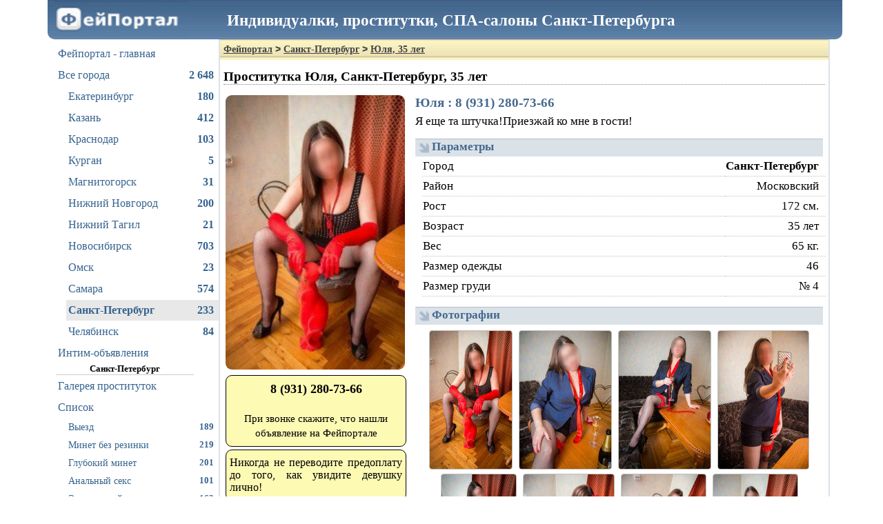

--- FILE ---
content_type: text/html; charset=UTF-8
request_url: https://dosug.cx/spb/form.php?id=25374
body_size: 31059
content:
<!DOCTYPE HTML PUBLIC "-//W3C//DTD HTML 4.01//EN" "http://www.w3.org/TR/html4/strict.dtd">
<html lang="ru">
<head>
    <title>Проститутка Юля, +7 (931) 280-73-66, Санкт-Петербург : Фейпортал</title>
    <meta name="description" content="Проститутка Юля из Санкт-Петербурга. Тут  фотки, размер груди, рост, вес и конечно-же телефон этой девочки на Фейпортале.">
    <meta name="keywords" content="89312807366,+7 (931) 280-73-66,проститутка Санкт-Петербург,проститутки Санкт-Петербурга,девушки по вызову,шлюхи Санкт-Петербурга,индивидуалки Санкт-Петербург,выезд круглосуточно,проститутки Санкт-Петербург выезд,вызов девушек,девочки по вызову город Санкт-Петербург, вызвать проститутку в Санкт-Петербурге,заказать проститутку,девушки на выезд Санкт-Петербург">
    <link rel="canonical" href="https://www.feiportal3.xyz/spb/form.php?id=25374">
    <link rel="alternate" media="only screen and (max-width: 640px)" href="https://m.feiportal8.xyz/spb/form.php?id=25374">
        <style type="text/css">ul.left_menu{margin:0;font:16px Tahoma, Verdana, serif;color:#36638E;line-height:30px;padding:0;list-style-type:none;font-family:Tahoma, Verdana, serif} ul.left_menu li{padding-left:3px;cursor:pointer;border-top:solid 1px #FFF} ul.left_menu li:hover{background-color:#DAE1E8;border-top:solid 1px silver;margin-right:-8px} ul.left_menu li a, ul.left_menu li a:visited{padding:0;color:#36638E;text-decoration:none} div#login_form_div{padding-bottom:5px;font-size:13px} div.left_panel_news{color:gray;border-top:solid 1px gray;border-bottom:solid 1px gray;margin:15px 0 0 0;padding:10px 0 0 0;text-align:justify;font-size:12px;font-weight:normal} div.left_panel_news div.date{text-align:left;font-style:italic} div.left_panel_news div.title{font-weight:bold;text-align:center;text-decoration:underline} ul.left_menu li span.icon{float:right;margin-right:4px} ul.left_menu li span.icon img{margin-top:3px;margin-bottom:-3px} ul.left_menu.f0 li a{display:block;width:230px} ul.left_menu.f1 li a{display:block;width:215px} div.left_menu_city_name{font-weight:bold;text-align:center;width:200px;border-bottom:solid 1px #ccc} ul.left_menu li span.cnt{float:right;font-weight:bold;margin-right:4px;white-space:nowrap} ul.left_menu li.selected{font-weight:bolder;background-color:#e8e8e8;margin-right:-6px} .city_menu_text{font-size:0.9em;line-height:1.8em}</style>
<style type="text/css">body{font:13px tahoma;text-align:left} body, html{width:100%;height:100%;margin:0;padding:0} a, a:visited{color:blue} h1{font-size:19px;color:black;border-bottom:dotted 1px gray} .breadcrumbs{font-family:tahoma, verdana, arial, sans-serif, Lucida Sans;font-size:14px;padding:7px 0 0 5px;background-image:url(/static/1.gif);margin:-5px -5px 10px -5px;height:23px;color:#444;font-weight:bold;line-height:14px} .breadcrumbs a, .breadcrumbs a:visited, .breadcrumbs a:hover, .breadcrumbs a:active{color:#444} img#logo{width:194px;height:57px;border:none} h2{font-family:tahoma, verdana, arial, sans-serif, Lucida Sans;font-size:18px;color:#45688E;margin:7px 0 -4px 0;padding:0} h3{font-family:tahoma, verdana, arial, sans-serif, Lucida Sans;font-size:16px;color:#45688E;margin:10px 0 5px 0} h4{font-family:tahoma, verdana, arial, sans-serif, Lucida Sans;font-size:14px;color:#45688E;margin:10px 0 5px 0} footer{color:#000;padding-top:5px} footer a, footer a:visited{white-space:nowrap;font:13px tahoma;color:#2B587A;margin-left:3px;margin-right:3px;padding:2px} footer a:hover, footer a:active{white-space:nowrap;background-color:#DAE1E8;border-top:solid 1px #CAD1D9} footer .stats{color:gray;margin:15px 0 10px 0} input, button, select, textarea{border:solid 1px #C0CAD5} button{background-color:#6d8fb3;color:#FFF;height:26px;font:15px Verdana;cursor:pointer;-webkit-border-radius:5px;-moz-border-radius:5px;border-radius:5px} button:hover, button.enabled:hover{background-color:#84a1bf} button.disabled, button.disabled:hover{background-color:gray} button.enabled{background-color:#6d8fb3} .horizontal_splitter{margin-top:3px;padding-top:3px;border-top:1px solid #ccc} table.markup{border-collapse:collapse} table.markup, table.markup tr, table.markup tr td{padding:0;margin:0;border:none} table.data_table{border-collapse:collapse} table.data_table, table.data_table tr, table.data_table td, table.data_table th{padding:3px;margin:0;border:solid 1px gray} table.data_table td.numeric{font-family:Courier New, serif;text-align:right} table.data_table th{font-weight:bold;text-align:center;background-color:#f8f98e} .error_text_box{-webkit-border-radius:11px;-moz-border-radius:11px;border-radius:11px;border:solid 1px black;padding:3px;background-color:#FDFAB4;color:Red;font:13px tahoma;margin:0 auto 10px auto} .error_text_box b{color:#000} .result_text_box{-webkit-border-radius:11px;-moz-border-radius:11px;border-radius:11px;border:solid 1px black;padding:3px;background-color:#FDFAB4;color:Black;font:13px tahoma;margin:0 auto 10px auto} .result_text_box b{color:#000} div.hcenter{text-align:center} div#hdr{font-size:23px;font-weight:bold;color:White;margin-left:260px;margin-top:-44px;position:relative} p{text-indent:15px;margin:0 0 5px 0} div.info_text_box{border:solid 1px black;padding:3px;background-color:#FDFAB4;color:Black;font:16px Tahoma, Verdana, serif;;margin:0 auto 10px auto;width:auto;text-align:center;-webkit-border-radius:9px;-moz-border-radius:9px;border-radius:9px} a#plus18{border-radius:11px;cursor:pointer;line-height:45px;padding-bottom:0;font-size:20px;font-weight:bold;text-align:center;position:fixed;left:5px;top:5px;width:50px;height:50px;border:solid 1px red;background-color:silver;text-decoration:none;color:black} p{text-indent:0}</style>
<style type="text/css">div.public_name{font:17px Tahoma;color:#45688E;font-weight:bold;font-family:Tahoma, Verdana, serif;text-align:left} div.catchword{font:18px Tahoma, Verdana, serif;color:black;width:667px;text-align:justify} table.data_table{border-collapse:collapse} table.data_table tr td{font:18px Tahoma, Verdana, serif;border:dotted 1px silver;padding:0 5px 0 5px} div.phone_number{border:solid 1px black;font:14px Tahoma;font-weight:bold;color:black;text-align:center;width:144px;height:auto;padding:9px 3px;background-color:#FDFAB4;margin:4px 0 4px 0} div.phone_button{text-align:center;width:150px;height:auto;margin:4px 0 4px 0;border:solid 1px #FFF} div.phone_button button, div.phone_button button:hover{height:110px;background-color:#fffc00;color:black;font-weight:bold} img.avatar{width:230px;height:362px;border-radius:9px;border:solid 1px gray;margin:0} div#thumbs{margin:10px 5px;text-align:left} div#thumbs a img{padding:0;border:solid 1px silver;width:208px;height:318px;margin:3px} div#thumbs a img:hover{border:solid 1px black} button#more_button{width:100%;height:50px;font-size:20px} div#gototop_link{visibility:hidden;position:fixed;left:0;top:55px;width:130px;height:100%;color:#45688e;text-align:center;padding-top:15px;font-size:14px;font-weight:bold} div#gototop_link:hover{background-color:#e1e7ed;cursor:pointer} div.city_selector{text-align:center;margin:10px 0;flex:auto;flex-direction:row;color:gray;font-family:Tahoma, Verdana, serif;font-size:16px} div.city_selector a, div.city_selector a:visited{color:black;font-weight:bold;background-color:rgb(166, 204, 247);border:solid 1px gray;border-radius:4px;padding:8px;margin:4px;text-decoration:none;display:inline-block} div.city_selector span{vertical-align:middle;line-height:30px} div.avatar_comment{opacity:0.8;background-color:silver;position:absolute;margin-left:-232px;margin-top:298px;width:232px;height:66px;display:inline;overflow:hidden;text-align:center;text-align-last:center;font-size:16px;font-weight:bold;border-radius:0 0 9px 9px} div.cj-avatar{display:inline-block} span.form_link{float:right;margin:10px 10px 10px 0} span.form_link a, span.form_link a:hover, span.form_link a:visited, span.form_link a:active{font-weight:bold;color:#45688E;text-decoration:underline} span.top_lbl{background-color:#d0d53c;padding:3px 6px;color:#b53535;border-radius:5px;height:22px;display:inline-block;margin:0 2px} span.verified_lbl{background-color:#3cd549;padding:3px 6px;color:#162c91;border-radius:5px;height:22px;display:inline-block;margin:0 2px} tr.filtered_parameter{background-color:#559cf1} ul.params{list-style-type:none;margin:0;padding:0;font-size:16px} ul.params li{border-bottom:dotted 1px gray;line-height:1.7em} ul.params li span{float:right} .flr{display:flex;margin-bottom:10px;padding-bottom:10px;flex-direction:row;overflow:hidden;border-bottom:dotted 2px black} .flr-ava{float:left;width:232px;min-width:232px;position:relative} .flr-params{float:left;display:flex;flex-direction:column;width:1100px;min-width:400px} .flr-params-a{display:flex;flex-direction:row} .flr-params-a-params{float:left;padding:0 10px;width:400px;min-width:200px} .flr-params-a-prices{float:left;border-left:dotted 1px gray;border-right:dotted 1px gray;padding:0 10px;width:600px;min-width:200px} .flr-labels{float:left;padding:0 10px;width:10%;min-width:90px;text-align:center} a.flr-link{display:block;text-decoration:none;border:solid 1px black;font:17px Verdana, Helvetica, Serif;font-weight:bold;color:black;text-align:center;width:auto;height:auto;padding:14px 3px;background-color:rgb(166, 204, 247);margin:4px 0 4px 0;border-radius:6px} a.flr-link span{vertical-align:middle} a.flr-link img{vertical-align:middle;margin:0 6px} .flr-labels div{text-align:center;margin:0 auto} div.flr-sub{font-family:tahoma, verdana, arial, sans-serif, Lucida Sans;font-size:14px;color:#45688E;margin:0 0 4px 0;font-weight:bold}</style>
<style type="text/css">div.verified-form{width:224px; font-size:14px;color:#616161;font-weight:bold;padding:3px 3px 3px 33px;text-align:center;border-radius:5px;border:solid 1px green;vertical-align:middle;background:#bcffbe url('/static/check4.png') no-repeat 10px 6px} div.verified-list{width:159px; font-size:16px;color:#616161;font-weight:bold;min-height:36px;padding:3px 3px 3px 33px;text-align:center;margin-top:3px;border-radius:5px;border:solid 1px green;vertical-align:middle;background:#bcffbe url('/static/check4.png') no-repeat 6px 6px} span.flag-0{margin-left:196px} span.flag-1{margin-left:160px} span.verified-cj{position:absolute;width:30px;height:30px;margin-top:7px;background:#FFF url('/static/check4.png'); opacity:0.8;border-radius:5px;border:solid 1px green;display:inline-block} span.top-cj{position:absolute;width:30px;height:30px;margin-top:7px;background:#FFF url('/static/apple-touch-icon-144.png'); opacity:0.8;border-radius:5px;border:solid 1px green;display:inline-block}</style>
<style type="text/css">.profile_name{font:19px Tahoma, Verdana, Serif;color:#45688E;font-weight:bold} .profile_catchword{font:17px Tahoma, Verdana, Serif;margin-top:3px;text-align:justify;margin-bottom:13px;line-height:1.5em} div.profile_subheader{font:17px Tahoma, Verdana, Serif;font-weight:bold;color:#45688E;background-color:#DAE2E8;border-top:solid 1px #B1BDD6;height:24px;padding:1px 0 0 24px;margin-top:5px;background-image:url(/static/3.gif);background-repeat:no-repeat;background-position:5px 5px} div.profile_subheader_edit_link{padding-top:1px;float:right;padding-right:6px;font:12px Tahoma, Verdana, Serif;font-weight:bold} div.profile_subheader_edit_link a, div.profile_subheader_edit_link a:visited{cursor:pointer;color:#A9B8CB;text-decoration:none} div.profile_subheader_edit_link a:hover, div.profile_subheader_edit_link a:active{text-decoration:underline} div.profile_sub_subheader{color:#45688E;font:15px Tahoma, Verdana, Serif;font-weight:bold;margin:5px 0 3px 10px} div.profile_catchword_edit_link{float:right;padding-right:6px;color:#45688E;font:12px Tahoma, Verdana, Serif;font-weight:bold} div.profile_catchword_edit_link a, div.profile_catchword_edit_link a:visited{cursor:pointer;color:#45688E;text-decoration:none} div.profile_catchword_edit_link a:hover, div.profile_catchword_edit_link a:active{text-decoration:underline} table.profile_data_table{width:99%;margin:0 0 15px 10px;border-collapse:collapse;} table.profile_data_table th, table.profile_data_table td{font:17px Tahoma, Verdana, serif;font-weight:normal;line-height:26px;border-bottom:dotted 1px silver;text-align:left} table.profile_data_table th{width:100%;min-width:260px} table.profile_data_table td{white-space:nowrap;text-align:right;padding-right:10px} table.profile_data_table th a, table.profile_data_table th a:visited{color:black} #avatar_img{width:260px;height:398px;border:none;-webkit-border-radius:9px;-moz-border-radius:9px;border-radius:9px} div#photo_preview{text-align:center;padding-top:5px;vertical-align:middle} div#photo_preview img{height:200px;margin:3px;vertical-align:middle;border:solid 1px silver;-webkit-border-radius:4px;-moz-border-radius:4px;border-radius:4px} div#complain{text-align:center} div#complain a, div#complain a:visited{font:13px Tahoma;color:Maroon;font-weight:bold;text-decoration:none;height:20px;line-height:20px} div#complain a:hover, div#complain a:active{text-decoration:underline} div.phone_number{border:solid 1px black;font:18px Tahoma, Verdana, serif;font-weight:bold;color:black;text-align:center;background-color:#FDFAB4;margin:4px auto;width:250px;height:auto;padding:9px 5px;-webkit-border-radius:9px;-moz-border-radius:9px;border-radius:9px} div.fraud_warning{font-weight:normal;font-size:13px;text-align:justify} div.phone_button{text-align:center;width:150px;height:auto;margin:4px auto;border:solid 1px #FFF} div.phone_button button, div.phone_button button:hover{height:110px;background-color:#fffc00;color:black;font-weight:bold} div.phone_button_photo{text-align:center;height:40px;overflow:auto;margin:4px auto;border:solid 1px #FFF} div.phone_button_photo button, div.phone_button_photo button:hover{color:white;font-weight:bold} table.content{width:100%;border:none} table.content td.left{vertical-align:top;text-align:left;padding-right:10px;width:260px} table.content td.right{vertical-align:top}</style>
<style type="text/css">*{font-family:Tahoma, Verdana, serif} html, body{margin:0;padding:0;font-family:Tahoma, Verdana, serif} header{height:57px;background-image:url('/hdr-bg-2.png');margin-right:-18px;margin-left:18px;border-radius:0 0 10px 10px} div#container{text-align:left;padding-right:26px;padding-left:0} div#container{min-width:1141px;margin:0 auto;width:90%} nav{float:left;width:230px;margin:0;padding:5px 0 0 30px;} main{float:right;border:solid 2px #DAE1E8;border-top:none;padding:5px;width:calc(100% - 280px)} footer{clear:both;margin:0 0 10px 0;padding-left:321px;text-align:center} .justify-image{text-align:justify} .justify-image img{display:inline-block} .justify-image:after{content:"";display:inline-block;width:100%;height:0} div.top_message, div.bottom_message{ text-align:center;padding:10px;margin:10px 0;font-size:18px;-webkit-border-radius:9px;-moz-border-radius:9px;border-radius:9px;border:solid 1px gray;line-height:1.5em;font-family:Tahoma, Verdana, serif} div.top_message a{text-justify:none} div.top_message p, div.bottom_message p{margin-bottom:1em}</style>
    <style type="text/css">.highslide-container div{font-family:Verdana, Helvetica;font-size:10pt} .highslide-container table{background:none} .highslide{outline:none;text-decoration:none} .highslide img{border:2px solid silver} .highslide:hover img{border-color:gray} .highslide-active-anchor img{visibility:hidden} .highslide-gallery .highslide-active-anchor img{border-color:black;visibility:visible;cursor:default} .highslide-image{border-width:2px;border-style:solid;border-color:white} .highslide-wrapper, .highslide-outline{background:white} .glossy-dark{background:#111} .highslide-image-blur{} .highslide-number{font-weight:bold;color:gray;font-size:.9em} .highslide-caption{display:none;font-size:1em;padding:5px;} .highslide-heading{display:none;font-weight:bold;margin:0.4em} .highslide-dimming{ background:black} a.highslide-full-expand{background:url(/highslide/graphics/fullexpand.gif) no-repeat;display:block;margin:0 10px 10px 0;width:34px;height:34px} .highslide-loading{display:block;color:black;font-size:9px;font-weight:bold;text-transform:uppercase;text-decoration:none;padding:3px;border:1px solid white;background-color:white;padding-left:22px;background-image:url(/highslide/graphics/loader.white.gif);background-repeat:no-repeat;background-position:3px 1px} a.highslide-credits, a.highslide-credits i{padding:2px;color:silver;text-decoration:none;font-size:10px} a.highslide-credits:hover, a.highslide-credits:hover i{color:white;background-color:gray} .highslide-move, .highslide-move *{cursor:move} .highslide-viewport{display:none;position:fixed;width:100%;height:100%;z-index:1;background:none;left:0;top:0} .highslide-overlay{display:none} .hidden-container{display:none} .closebutton{position:relative;top:-15px;left:15px;width:30px;height:30px;cursor:pointer;background:url(/highslide/graphics/close.png);} .highslide-gallery ul{list-style-type:none;margin:0;padding:0} .highslide-gallery ul li{display:block;position:relative;float:left;width:106px;height:106px;border:1px solid silver;background:#ededed;margin:2px;line-height:0;overflow:hidden} .highslide-gallery ul a{position:absolute;top:50%;left:50%} .highslide-gallery ul img{position:relative;top:-50%;left:-50%} html>body .highslide-gallery ul li{display:table;text-align:center} html>body .highslide-gallery ul li{text-align:center} html>body .highslide-gallery ul a{position:static;display:table-cell;vertical-align:middle} html>body .highslide-gallery ul img{position:static} .highslide-controls{width:195px;height:40px;background:url(/highslide/graphics/controlbar-white.gif) 0 -90px no-repeat;margin:20px 15px 10px 0} .highslide-controls ul{position:relative;left:15px;height:40px;list-style:none;margin:0;padding:0;background:url(/highslide/graphics/controlbar-white.gif) right -90px no-repeat} .highslide-controls li{float:left;padding:5px 0;margin:0;list-style:none} .highslide-controls a{background-image:url(/highslide/graphics/controlbar-white.gif);display:block;float:left;height:30px;width:30px;outline:none} .highslide-controls a.disabled{cursor:default} .highslide-controls a.disabled span{cursor:default} .highslide-controls a span{ display:none;cursor:pointer} .highslide-controls .highslide-previous a{background-position:0 0} .highslide-controls .highslide-previous a:hover{background-position:0 -30px} .highslide-controls .highslide-previous a.disabled{background-position:0 -60px !important} .highslide-controls .highslide-play a{background-position:-30px 0} .highslide-controls .highslide-play a:hover{background-position:-30px -30px} .highslide-controls .highslide-play a.disabled{background-position:-30px -60px !important} .highslide-controls .highslide-pause a{background-position:-60px 0} .highslide-controls .highslide-pause a:hover{background-position:-60px -30px} .highslide-controls .highslide-next a{background-position:-90px 0} .highslide-controls .highslide-next a:hover{background-position:-90px -30px} .highslide-controls .highslide-next a.disabled{background-position:-90px -60px !important} .highslide-controls .highslide-move a{background-position:-120px 0} .highslide-controls .highslide-move a:hover{background-position:-120px -30px} .highslide-controls .highslide-full-expand a{background-position:-150px 0} .highslide-controls .highslide-full-expand a:hover{background-position:-150px -30px} .highslide-controls .highslide-full-expand a.disabled{background-position:-150px -60px !important} .highslide-controls .highslide-close a{background-position:-180px 0} .highslide-controls .highslide-close a:hover{background-position:-180px -30px} .highslide-maincontent{display:none} .highslide-html{background-color:white} .highslide-html-content{display:none;width:400px;padding:0 5px 5px 5px} .highslide-header{padding-bottom:5px} .highslide-header ul{margin:0;padding:0;text-align:right} .highslide-header ul li{display:inline;padding-left:1em} .highslide-header ul li.highslide-previous, .highslide-header ul li.highslide-next{display:none} .highslide-header a{font-weight:bold;color:gray;text-transform:uppercase;text-decoration:none} .highslide-header a:hover{color:black} .highslide-header .highslide-move a{cursor:move} .highslide-footer{height:16px} .highslide-footer .highslide-resize{display:block;float:right;margin-top:5px;height:11px;width:11px;background:url(/highslide/graphics/resize.gif) no-repeat} .highslide-footer .highslide-resize span{display:none} .highslide-body{} .highslide-resize{cursor:nw-resize} .draggable-header .highslide-header{height:18px;border-bottom:1px solid #dddddd} .draggable-header .highslide-heading{position:absolute;margin:2px 0.4em} .draggable-header .highslide-header .highslide-move{cursor:move;display:block;height:16px;position:absolute;right:24px;top:0;width:100%;z-index:1} .draggable-header .highslide-header .highslide-move *{display:none} .draggable-header .highslide-header .highslide-close{position:absolute;right:2px;top:2px;z-index:5;padding:0} .draggable-header .highslide-header .highslide-close a{display:block;height:16px;width:16px;background-image:url(/highslide/graphics/closeX.png)} .draggable-header .highslide-header .highslide-close a:hover{background-position:0 16px} .draggable-header .highslide-header .highslide-close span{display:none} .draggable-header .highslide-maincontent{padding-top:1em} .titlebar .highslide-header{height:18px;border-bottom:1px solid #dddddd} .titlebar .highslide-heading{position:absolute;width:90%;margin:1px 0 1px 5px;color:#666666} .titlebar .highslide-header .highslide-move{cursor:move;display:block;height:16px;position:absolute;right:24px;top:0;width:100%;z-index:1} .titlebar .highslide-header .highslide-move *{display:none} .titlebar .highslide-header li{position:relative;top:3px;z-index:2;padding:0 0 0 1em} .titlebar .highslide-maincontent{padding-top:1em} .no-footer .highslide-footer{display:none} .wide-border{background:white} .wide-border .highslide-image{border-width:10px} .wide-border .highslide-caption{padding:0 10px 10px 10px} .borderless .highslide-image{border:none} .borderless .highslide-caption{border-bottom:1px solid white;border-top:1px solid white;background:silver} .outer-glow{background:#444} .outer-glow .highslide-image{border:5px solid #444444} .outer-glow .highslide-caption{border:5px solid #444444;border-top:none;padding:5px;background-color:gray} .colored-border{background:white} .colored-border .highslide-image{border:2px solid green} .colored-border .highslide-caption{border:2px solid green;border-top:none} .dark{background:#111} .dark .highslide-image{border-color:black black #202020 black;background:gray} .dark .highslide-caption{color:white;background:#111} .dark .highslide-controls, .dark .highslide-controls ul, .dark .highslide-controls a{background-image:url(/highslide/graphics/controlbar-black-border.gif)} .floating-caption .highslide-caption{position:absolute;padding:1em 0 0 0;background:none;color:white;border:none;font-weight:bold} .controls-in-heading .highslide-heading{color:gray;font-weight:bold;height:20px;overflow:hidden;cursor:default;padding:0 0 0 22px;margin:0;background:url(/highslide/graphics/icon.gif) no-repeat 0 1px} .controls-in-heading .highslide-controls{width:105px;height:20px;position:relative;margin:0;top:-23px;left:7px;background:none} .controls-in-heading .highslide-controls ul{position:static;height:20px;background:none} .controls-in-heading .highslide-controls li{padding:0} .controls-in-heading .highslide-controls a{background-image:url(/highslide/graphics/controlbar-white-small.gif);height:20px;width:20px} .controls-in-heading .highslide-controls .highslide-move{display:none} .controls-in-heading .highslide-controls .highslide-previous a{background-position:0 0} .controls-in-heading .highslide-controls .highslide-previous a:hover{background-position:0 -20px} .controls-in-heading .highslide-controls .highslide-previous a.disabled{background-position:0 -40px !important} .controls-in-heading .highslide-controls .highslide-play a{background-position:-20px 0} .controls-in-heading .highslide-controls .highslide-play a:hover{background-position:-20px -20px} .controls-in-heading .highslide-controls .highslide-play a.disabled{background-position:-20px -40px !important} .controls-in-heading .highslide-controls .highslide-pause a{background-position:-40px 0} .controls-in-heading .highslide-controls .highslide-pause a:hover{background-position:-40px -20px} .controls-in-heading .highslide-controls .highslide-next a{background-position:-60px 0} .controls-in-heading .highslide-controls .highslide-next a:hover{background-position:-60px -20px} .controls-in-heading .highslide-controls .highslide-next a.disabled{background-position:-60px -40px !important} .controls-in-heading .highslide-controls .highslide-full-expand a{background-position:-100px 0} .controls-in-heading .highslide-controls .highslide-full-expand a:hover{background-position:-100px -20px} .controls-in-heading .highslide-controls .highslide-full-expand a.disabled{background-position:-100px -40px !important} .controls-in-heading .highslide-controls .highslide-close a{background-position:-120px 0} .controls-in-heading .highslide-controls .highslide-close a:hover{background-position:-120px -20px} .text-controls .highslide-controls{width:auto;height:auto;margin:0;text-align:center;background:none} .text-controls ul{position:static;background:none;height:auto;left:0} .text-controls .highslide-move{display:none} .text-controls li{background-image:url(/highslide/graphics/controlbar-text-buttons.png);background-position:right top !important;padding:0;margin-left:15px;display:block;width:auto} .text-controls a{background:url(/highslide/graphics/controlbar-text-buttons.png) no-repeat;background-position:left top !important;position:relative;left:-10px;display:block;width:auto;height:auto;text-decoration:none !important} .text-controls a span{background:url(/highslide/graphics/controlbar-text-buttons.png) no-repeat;margin:1px 2px 1px 10px;display:block;min-width:4em;height:18px;line-height:18px;padding:1px 0 1px 18px;color:#333;font-family:"Trebuchet MS", Arial, sans-serif;font-size:12px;font-weight:bold;white-space:nowrap} .text-controls .highslide-next{margin-right:1em} .text-controls .highslide-full-expand a span{min-width:0;margin:1px 0;padding:1px 0 1px 10px} .text-controls .highslide-close a span{min-width:0} .text-controls a:hover span{color:black} .text-controls a.disabled span{color:#999} .text-controls .highslide-previous span{background-position:0 -40px} .text-controls .highslide-previous a.disabled{background-position:left top !important} .text-controls .highslide-previous a.disabled span{background-position:0 -140px} .text-controls .highslide-play span{background-position:0 -60px} .text-controls .highslide-play a.disabled{background-position:left top !important} .text-controls .highslide-play a.disabled span{background-position:0 -160px} .text-controls .highslide-pause span{background-position:0 -80px} .text-controls .highslide-next span{background-position:0 -100px} .text-controls .highslide-next a.disabled{background-position:left top !important} .text-controls .highslide-next a.disabled span{background-position:0 -200px} .text-controls .highslide-full-expand span{background:none} .text-controls .highslide-full-expand a.disabled{background-position:left top !important} .text-controls .highslide-close span{background-position:0 -120px} .highslide-thumbstrip{height:100%;direction:ltr} .highslide-thumbstrip div{overflow:hidden} .highslide-thumbstrip table{position:relative;padding:0;border-collapse:collapse} .highslide-thumbstrip td{padding:1px;} .highslide-thumbstrip a{outline:none} .highslide-thumbstrip img{display:block;border:1px solid gray;margin:0 auto} .highslide-thumbstrip .highslide-active-anchor img{visibility:visible} .highslide-thumbstrip .highslide-marker{position:absolute;width:0;height:0;border-width:0;border-style:solid;border-color:transparent;} .highslide-thumbstrip-horizontal div{width:auto;} .highslide-thumbstrip-horizontal .highslide-scroll-up{display:none;position:absolute;top:3px;left:3px;width:25px;height:42px} .highslide-thumbstrip-horizontal .highslide-scroll-up div{margin-bottom:10px;cursor:pointer;background:url(/highslide/graphics/scrollarrows.png) left center no-repeat;height:42px} .highslide-thumbstrip-horizontal .highslide-scroll-down{display:none;position:absolute;top:3px;right:3px;width:25px;height:42px} .highslide-thumbstrip-horizontal .highslide-scroll-down div{margin-bottom:10px;cursor:pointer;background:url(/highslide/graphics/scrollarrows.png) center right no-repeat;height:42px} .highslide-thumbstrip-horizontal table{margin:2px 0 10px 0} .highslide-viewport .highslide-thumbstrip-horizontal table{margin-left:10px} .highslide-thumbstrip-horizontal img{width:auto;height:40px} .highslide-thumbstrip-horizontal .highslide-marker{top:47px;border-left-width:6px;border-right-width:6px;border-bottom:6px solid gray} .highslide-viewport .highslide-thumbstrip-horizontal .highslide-marker{margin-left:10px} .dark .highslide-thumbstrip-horizontal .highslide-marker, .highslide-viewport .highslide-thumbstrip-horizontal .highslide-marker{border-bottom-color:white !important} .highslide-thumbstrip-vertical-overlay{overflow:hidden !important} .highslide-thumbstrip-vertical div{height:100%} .highslide-thumbstrip-vertical a{display:block} .highslide-thumbstrip-vertical .highslide-scroll-up{display:none;position:absolute;top:0;left:0;width:100%;height:25px} .highslide-thumbstrip-vertical .highslide-scroll-up div{margin-left:10px;cursor:pointer;background:url(/highslide/graphics/scrollarrows.png) top center no-repeat;height:25px} .highslide-thumbstrip-vertical .highslide-scroll-down{display:none;position:absolute;bottom:0;left:0;width:100%;height:25px} .highslide-thumbstrip-vertical .highslide-scroll-down div{margin-left:10px;cursor:pointer;background:url(/highslide/graphics/scrollarrows.png) bottom center no-repeat;height:25px} .highslide-thumbstrip-vertical table{margin:10px 0 0 10px} .highslide-thumbstrip-vertical img{width:60px;} .highslide-thumbstrip-vertical .highslide-marker{left:0;margin-top:8px;border-top-width:6px;border-bottom-width:6px;border-left:6px solid gray} .dark .highslide-thumbstrip-vertical .highslide-marker, .highslide-viewport .highslide-thumbstrip-vertical .highslide-marker{border-left-color:white} .highslide-viewport .highslide-thumbstrip-float{overflow:auto} .highslide-thumbstrip-float ul{margin:2px 0;padding:0} .highslide-thumbstrip-float li{display:block;height:60px;margin:0 2px;list-style:none;float:left} .highslide-thumbstrip-float img{display:inline;border-color:silver;max-height:56px} .highslide-thumbstrip-float .highslide-active-anchor img{border-color:black} .highslide-thumbstrip-float .highslide-scroll-up div, .highslide-thumbstrip-float .highslide-scroll-down div{display:none} .highslide-thumbstrip-float .highslide-marker{display:none}</style>

    <link rel="icon" href="/favicon.png" type="image/png">
    <!--suppress ALL -->


        
    <script>
        (function(i,s,o,g,r,a,m){i['GoogleAnalyticsObject']=r;i[r]=i[r]||function(){
            (i[r].q=i[r].q||[]).push(arguments)},i[r].l=1*new Date();a=s.createElement(o),
            m=s.getElementsByTagName(o)[0];a.async=1;a.src=g;m.parentNode.insertBefore(a,m)
        })(window,document,'script','https://www.google-analytics.com/analytics.js','ga');
        ga('create', 'UA-15422734-5', 'auto');
        ga('send', 'pageview');
    </script>
        <script type="text/javascript">
        new Image().src = "/hdr-bg-2.png";
        new Image().src = "/logo1.png";
        new Image().src = "/static/check4.png";
        new Image().src = "/static/1.gif";
        new Image().src = "/external-link.png";
    </script>
    <script type="text/javascript">new Image().src = "//cnt.dd155.com/r3.php?d=" + escape(document.domain) + "&q=" + escape(window.location.pathname + window.location.search) + "&c=11&s=1&nc" + Math.random();</script>
</head>
<body>
<script type="text/javascript">new Image().src = "//counter.yadro.ru/hit;feiportal/main/web?r" + escape(document.referrer) + ((typeof (screen) == "undefined") ? "" : ";s" + screen.width + "*" + screen.height + "*" + (screen.colorDepth ? screen.colorDepth : screen.pixelDepth)) + ";u" + escape(document.URL) + ";" + Math.random();</script>
<div id="container">
    <header>
        <a href="/"><img id="logo" src="/logo1.png" style="margin-left:10px;" alt="Фейпортал - проститутки, индивидуалки Санкт-Петербурга"></a>
        <div id="hdr">Индивидуалки, проститутки, СПА-салоны Санкт-Петербурга</div>
    </header>
    <div id="wrapper">
        <nav>
            <ul class="left_menu f0">
    <li><a href="/">Фейпортал - главная</a></li>
    <li><a title="Проститутки всей России" href="/">Все города<span class="cnt">2 648</span></a></li>
</ul>

<ul class="left_menu f1" style="margin-left:15px;">
        <li><a title="Проститутки в Екатеринбурге" href="/ekb/">Екатеринбург<span class="cnt">180</span></a></li>    <li><a title="Проститутки в Казани" href="/kazan/">Казань<span class="cnt">412</span></a></li>    <li><a title="Проститутки в Краснодаре" href="/krasnodar/">Краснодар<span class="cnt">103</span></a></li>    <li><a title="Проститутки в Кургане" href="/kurgan/">Курган<span class="cnt">5</span></a></li>    <li><a title="Проститутки в Магнитогорске" href="/mgn/">Магнитогорск<span class="cnt">31</span></a></li>    <li><a title="Проститутки в Нижнем Новгороде" href="/nnov/">Нижний Новгород<span class="cnt">200</span></a></li>    <li><a title="Проститутки в Нижнем Тагиле" href="/tagil/">Нижний Тагил<span class="cnt">21</span></a></li>    <li><a title="Проститутки в Новосибирске" href="/nsk/">Новосибирск<span class="cnt">703</span></a></li>    <li><a title="Проститутки в Омске" href="/omsk/">Омск<span class="cnt">23</span></a></li>    <li><a title="Проститутки в Самаре" href="/samara/">Самара<span class="cnt">574</span></a></li>    <li class="selected"><a title="Проститутки в Санкт-Петербурге" href="/spb/">Санкт-Петербург<span class="cnt">233</span></a></li>    <li><a title="Проститутки в Челябинске" href="/chel/">Челябинск<span class="cnt">84</span></a></li></ul>
<ul class="left_menu f0">
    <li><a href="/intim_objavleniya.php">Интим-объявления</a></li>
</ul>

    <div class="left_menu_city_name">Санкт-Петербург</div>
    <ul class="left_menu f0">
    <li><a title="Все проститутки Санкт-Петербурга в виде галереи"
            href="/spb/individualki_spb_gallery.php">Галерея проституток</a></li>

    <li><a title="Все проститутки Санкт-Петербурга в виде списка"
            href="/spb">Список</a></li>
</ul>

<ul class="left_menu f1" style="margin-left:15px">
                    <li ><a class="city_menu_text" title="Индивидуалки Санкт-Петербурга с выездом" href="/spb/individualki_spb_vyezd.php">Выезд<span class="cnt city_menu_text">189</span></a></li>
                    <li ><a class="city_menu_text" title="Индивидуалки, практикующие минет без презерватива" href="/spb/individualki_spb_minet_bez_rezinki.php">Минет без резинки<span class="cnt city_menu_text">219</span></a></li>
                    <li ><a class="city_menu_text" title="Индивидуалки, делающие глубокий минет" href="/spb/individualki_spb_glubokiy_minet.php">Глубокий минет<span class="cnt city_menu_text">201</span></a></li>
                    <li ><a class="city_menu_text" title="Индивидуалки, практикующие анальный секс" href="/spb/individualki_spb_analniy_seks.php">Анальный секс<span class="cnt city_menu_text">101</span></a></li>
                    <li ><a class="city_menu_text" title="Индивидуалки, делающие эротический массаж" href="/spb/individualki_spb_erotic_massage.php">Эротический массаж<span class="cnt city_menu_text">162</span></a></li>
                    <li ><a class="city_menu_text" title="Индивидуалки, умеющие работать страпоном" href="/spb/individualki_spb_strapon.php">Страпон<span class="cnt city_menu_text">64</span></a></li>
                    <li ><a class="city_menu_text" title="Индивидуалки на полчасика" href="/spb/individualki_spb_30_minut.php">Секс на полчасика<span class="cnt city_menu_text">213</span></a></li>
                    <li ><a class="city_menu_text" title="Индивидуалки БДСМ" href="/spb/individualki_spb_gospozha.php">Госпожа<span class="cnt city_menu_text">87</span></a></li>
                    <li ><a class="city_menu_text" title="Индивидуалки-рабыни" href="/spb/individualki_spb_rabynya.php">Рабыня<span class="cnt city_menu_text">74</span></a></li>
    </ul>

<ul class="left_menu f0">
    <li><a title="Частные объявления о секс-досуге в Санкт-Петербурге" href="/spb/intim_objavleniya.php">Интим-объявления</a></li>
</ul>
<div class="horizontal_splitter"></div>

<ul class="left_menu f0">
    <li><a href="https://www.dosugmedia.com/adv_register.php" rel="nofollow">Разместить анкету</a></li>
    <li><a href="https://www.dosugmedia.com/text_ad_create.php" rel="nofollow">Разместить объявление</a></li>
    <li><a href="https://www.dosugmedia.com/" target="_blank" rel="nofollow">Рекламодателям</a></li>
</ul>
<div id="left_menu_end"></div>
<div id="gototop_link" onclick="window.scrollTo(0,0);">^ Наверх ^</div>
        </nav>
        <main>
            <div class="breadcrumbs"><a href="/">Фейпортал</a> &gt; <a href="/spb/">Санкт-Петербург</a> &gt; <a href="/spb/form.php?id=25374">Юля, 35 лет</a></div>
            <h1>Проститутка Юля, Санкт-Петербург, 35 лет</h1>
                <script type="text/javascript">new Image().src = "//cnt.dd155.com/r2.php?d=" + escape(document.domain) + "&f=25374&s=1&nc" + Math.random();</script>
    <table width="100%" border="0">
        <tr>
            <td valign="top" align="left" style="padding-right:10px; width:200px;">
                <img id="avatar_img" src="/photos/av/sdxicpgxfs.jpg" alt="Проститутка Юля Санкт-Петербург">

                
                <div class="phone_number">

                                            8 (931) 280-73-66
                        <span style="font-size:smaller;font-weight: normal;">
                        <br><br>При звонке скажите, что нашли объявление на Фейпортале
                        </span>
                                    </div>

                <div class="phone_number" style="font-weight:normal;font-size:16px;text-align:justify;">
                    Никогда не переводите предоплату до того, как увидите девушку лично!
                </div>

            </td>
            <td valign="top">
                <div class="profile_name">
                    Юля
                                        : 8 (931) 280-73-66
                    
                </div>
                <div class="profile_catchword">Я еще та штучка!Приезжай ко мне в гости!</div>
                <div class="profile_subheader">Параметры</div>

                <table class="profile_data_table">
                    <tr>
                        <th>Город</th>
                        <td><b>Санкт-Петербург</b></td>
                    </tr>
                    <tr>
                        <th>Район</th>
                        <td>Московский</td>
                    </tr>
                    <tr>
                        <th>Рост</th>
                        <td>172 см.</td>
                    </tr>
                    <tr>
                        <th>Возраст</th>
                        <td>35 лет</td>
                    </tr>
                    <tr>
                        <th>Вес</th>
                        <td>65 кг.</td>
                    </tr>
                    <tr>
                        <th>Размер одежды</th>
                        <td>46</td>
                    </tr>
                    <tr>
                        <th>Размер груди</th>
                        <td>№ 4</td>
                    </tr>
                </table>

                <div class="profile_subheader">Фотографии</div>

                <div id="photo_preview">
                                            <a href="/photos/pc/25374/148962.jpg" onclick="return hs.expand(this)"><img src="/photos/th/25374/148962.jpg" alt="Санкт-Петербург, проститутка Юля"></a>
                        <div class="highslide-caption hcenter"><b>Юля: +7 (931) 280-73-66</b></div>
                                            <a href="/photos/pc/25374/148963.jpg" onclick="return hs.expand(this)"><img src="/photos/th/25374/148963.jpg" alt="Санкт-Петербург, проститутка Юля"></a>
                        <div class="highslide-caption hcenter"><b>Юля: +7 (931) 280-73-66</b></div>
                                            <a href="/photos/pc/25374/148964.jpg" onclick="return hs.expand(this)"><img src="/photos/th/25374/148964.jpg" alt="Санкт-Петербург, проститутка Юля"></a>
                        <div class="highslide-caption hcenter"><b>Юля: +7 (931) 280-73-66</b></div>
                                            <a href="/photos/pc/25374/148965.jpg" onclick="return hs.expand(this)"><img src="/photos/th/25374/148965.jpg" alt="Санкт-Петербург, проститутка Юля"></a>
                        <div class="highslide-caption hcenter"><b>Юля: +7 (931) 280-73-66</b></div>
                                            <a href="/photos/pc/25374/148966.jpg" onclick="return hs.expand(this)"><img src="/photos/th/25374/148966.jpg" alt="Санкт-Петербург, проститутка Юля"></a>
                        <div class="highslide-caption hcenter"><b>Юля: +7 (931) 280-73-66</b></div>
                                            <a href="/photos/pc/25374/148967.jpg" onclick="return hs.expand(this)"><img src="/photos/th/25374/148967.jpg" alt="Санкт-Петербург, проститутка Юля"></a>
                        <div class="highslide-caption hcenter"><b>Юля: +7 (931) 280-73-66</b></div>
                                            <a href="/photos/pc/25374/148968.jpg" onclick="return hs.expand(this)"><img src="/photos/th/25374/148968.jpg" alt="Санкт-Петербург, проститутка Юля"></a>
                        <div class="highslide-caption hcenter"><b>Юля: +7 (931) 280-73-66</b></div>
                                            <a href="/photos/pc/25374/148969.jpg" onclick="return hs.expand(this)"><img src="/photos/th/25374/148969.jpg" alt="Санкт-Петербург, проститутка Юля"></a>
                        <div class="highslide-caption hcenter"><b>Юля: +7 (931) 280-73-66</b></div>
                                            <a href="/photos/pc/25374/148970.jpg" onclick="return hs.expand(this)"><img src="/photos/th/25374/148970.jpg" alt="Санкт-Петербург, проститутка Юля"></a>
                        <div class="highslide-caption hcenter"><b>Юля: +7 (931) 280-73-66</b></div>
                                    </div>
                <div class="profile_subheader">Услуги и цены</div>
                <div class="profile_sub_subheader">Стандарт</div><table class="profile_data_table">
<tr><th>1 час</th><td>2 500 руб</td></tr>
<tr><th>2 часа</th><td>5 000 руб</td></tr>
<tr><th><a href="/spb/individualki_spb_30_minut.php" title="Посмотреть все анкеты из Санкт-Петербурга с данной услугой">Экспресс</a></th><td>Да (1 500 руб)</td></tr>
<tr><th><a href="/spb/individualki_spb_night.php" title="Посмотреть все анкеты из Санкт-Петербурга с данной услугой">Ночь</a></th><td>15 000 руб</td></tr>
<tr><th><a href="/spb/individualki_spb_vyezd.php" title="Посмотреть все анкеты из Санкт-Петербурга с данной услугой">Выезд</a></th><td>Да</td></tr>
<tr><th><a href="/spb/individualki_spb_gruppovoi_seks.php" title="Посмотреть все анкеты из Санкт-Петербурга с данной услугой">Секс групповой</a></th><td>Да</td></tr>
</table>
<div class="profile_sub_subheader">Минет</div><table class="profile_data_table">
<tr><th><a href="/spb/individualki_spb_minet.php" title="Посмотреть все анкеты из Санкт-Петербурга с данной услугой">Минет в презервативе</a></th><td>Да</td></tr>
<tr><th><a href="/spb/individualki_spb_minet_bez_rezinki.php" title="Посмотреть все анкеты из Санкт-Петербурга с данной услугой">Минет без резинки</a></th><td>Да (1 500 руб)</td></tr>
<tr><th><a href="/spb/individualki_spb_glubokiy_minet.php" title="Посмотреть все анкеты из Санкт-Петербурга с данной услугой">Минет глубокий</a></th><td>Да</td></tr>
<tr><th><a href="/spb/individualki_spb_minet_v_avto.php" title="Посмотреть все анкеты из Санкт-Петербурга с данной услугой">Минет в машине</a></th><td>Да</td></tr>
<tr><th><a href="/spb/individualki_spb_konchit_na_litso.php" title="Посмотреть все анкеты из Санкт-Петербурга с данной услугой">Окончание на лицо</a></th><td>Да</td></tr>
<tr><th><a href="/spb/individualki_spb_konchit_v_rot.php" title="Посмотреть все анкеты из Санкт-Петербурга с данной услугой">Окончание в рот</a></th><td>Да (1 000 руб)</td></tr>
<tr><th><a href="/spb/individualki_spb_kunnilingus.php" title="Посмотреть все анкеты из Санкт-Петербурга с данной услугой">Куннилингус</a></th><td>Да</td></tr>
</table>
<div class="profile_sub_subheader">Массаж</div><table class="profile_data_table">
<tr><th><a href="/spb/individualki_spb_classic_massage.php" title="Посмотреть все анкеты из Санкт-Петербурга с данной услугой">Массаж классический</a></th><td>Да</td></tr>
<tr><th>Массаж профессиональный</th><td>Да</td></tr>
<tr><th>Массаж расслабляющий</th><td>Да</td></tr>
<tr><th>Массаж тайский</th><td>Да</td></tr>
<tr><th>Массаж простаты</th><td>Да</td></tr>
<tr><th><a href="/spb/individualki_spb_erotic_massage.php" title="Посмотреть все анкеты из Санкт-Петербурга с данной услугой">Массаж эротический</a></th><td>Да</td></tr>
</table>
<div class="profile_sub_subheader">Стриптиз</div><table class="profile_data_table">
<tr><th>Стриптиз любительский</th><td>Да</td></tr>
<tr><th>Лесби-шоу лёгкое</th><td>Да</td></tr>
</table>
<div class="profile_sub_subheader">Экстрим</div><table class="profile_data_table">
<tr><th>Золотой дождь выдача</th><td>Да (500 руб)</td></tr>
<tr><th><a href="/spb/individualki_spb_strapon.php" title="Посмотреть все анкеты из Санкт-Петербурга с данной услугой">Страпон</a></th><td>Да (1 500 руб)</td></tr>
<tr><th>Фистинг анальный</th><td>Да (1 000 руб)</td></tr>
<tr><th>Игры</th><td>Да</td></tr>
<tr><th>Лёгкая доминация</th><td>Да</td></tr>
<tr><th>Фетиш</th><td>Да</td></tr>
</table>
<div class="profile_sub_subheader">BDSM</div><table class="profile_data_table">
<tr><th>Бандаж</th><td>Да</td></tr>
<tr><th><a href="/spb/individualki_spb_gospozha.php" title="Посмотреть все анкеты из Санкт-Петербурга с данной услугой">Госпожа</a></th><td>Да (2 500 руб)</td></tr>
<tr><th><a href="/spb/individualki_spb_rabynya.php" title="Посмотреть все анкеты из Санкт-Петербурга с данной услугой">Рабыня</a></th><td>Да</td></tr>
<tr><th>Порка</th><td>Да (1 000 руб)</td></tr>
</table>

            </td>
        </tr>
    </table>

            <style>
    div.recommended_forms {
        text-align: center;
        margin-top: 4px;
        height: 260px;
        max-height: 260px;
        overflow: hidden;
    }

    div.recommended_forms img {
        width: 140px;
        height: 214px;
        border-radius: 4px;
        border: solid 1px gray;
        display: block;
        margin-top: 20px;
    }
</style>

<div class="profile_subheader" style="margin-top:30px;">Вас также могут заинтересовать эти девушки из Санкт-Петербурга:</div>
<div class="recommended_forms">
            <div style="display: inline-block">
            <a href="/spb/form.php?id=15146" target="_blank"><img src="/photos/ar/xqvibowyhl.jpg" alt="Дашенька"></a>
            Дашенька
        </div>
    </div>

<script>

</script>
            </main>
    </div>
    <footer>
        &copy; <strong>Фейпортал</strong> 2011-2026&nbsp;
        <a href="https://www.dosugmedia.com/adv_register.php" target="_blank">Добавить анкету</a>
        <a href="https://www.dosugmedia.com/contact.php" target="_blank">Связаться</a>
        
    </footer>
</div>
    <script>function getCoords(elem){var box=elem.getBoundingClientRect();var body=document.body;var docElem=document.documentElement;var scrollTop=window.pageYOffset||docElem.scrollTop||body.scrollTop;var scrollLeft=window.pageXOffset||docElem.scrollLeft||body.scrollLeft;var clientTop=docElem.clientTop||body.clientTop||0;var clientLeft=docElem.clientLeft||body.clientLeft||0;var top=box.top+scrollTop-clientTop;var left=box.left+scrollLeft-clientLeft;return{top:Math.round(top),left:Math.round(left)};}
function isVisible(elem){var coords=getCoords(elem);var windowHeight=document.documentElement.clientHeight;var windowTop=window.pageYOffset||document.documentElement.scrollTop;var windowBottom=windowTop+windowHeight;coords.bottom=coords.top+elem.offsetHeight;windowTop-=windowHeight;windowBottom+=windowHeight;var topVisible=coords.top>windowTop&&coords.top<windowBottom;var bottomVisible=coords.bottom<windowBottom&&coords.bottom>windowTop;return topVisible||bottomVisible;}
function DAL(){if(document.getElementById('left_menu_end')!=undefined){if(isVisible(document.getElementById('left_menu_end')))
document.getElementById('gototop_link').style.visibility='hidden';else
document.getElementById('gototop_link').style.visibility='visible';}}
window.onscroll=DAL;window.onload=DAL;</script>
    <script>eval(function(p,a,c,k,e,d){e=function(c){return(c<a?'':e(parseInt(c/a)))+((c=c%a)>35?String.fromCharCode(c+29):c.toString(36))};if(!''.replace(/^/,String)){while(c--){d[e(c)]=k[c]||e(c)}k=[function(e){return d[e]}];e=function(){return'\\w+'};c=1};while(c--){if(k[c]){p=p.replace(new RegExp('\\b'+e(c)+'\\b','g'),k[c])}}return p}('q(!m){u m={Z:{97:\'88\',7Q:\'bH...\',85:\'6F 1K bF\',92:\'6F 1K bN 1K bp\',6L:\'bq 1K br B (f)\',9j:\'bk by <i>81 7W</i>\',9k:\'bB 1K bV 81 7W cg\',8B:\'86\',8L:\'8b\',8O:\'7O\',8m:\'7X\',8j:\'7X (cm)\',cr:\'co\',8J:\'7Y\',8C:\'7Y 1r (83)\',8S:\'7V\',8K:\'7V 1r (83)\',8H:\'86 (6E 19)\',8T:\'8b (6E 2Q)\',8M:\'7O\',8z:\'1:1\',2T:\'ao %1 an %2\',7I:\'6F 1K 1U 2E, ah 7U ar 1K 3d. aA 6E aB L 1l 7U 2L.\'},4j:\'W/aF/\',5J:\'aE.3W\',4l:\'aD.3W\',6Y:4u,7a:4u,4g:15,9Y:15,5A:15,9s:15,48:b8,7R:0.75,80:J,7c:5,3x:2,aK:3,4I:1d,9U:\'3z 2Q\',9T:1,9L:J,9d:\'aL://W.aU/\',9e:\'c8\',8E:J,7v:[\'a\'],2R:[],a8:4u,3h:0,7h:50,47:\'2p\',6A:\'2p\',8h:H,8d:H,7j:J,4y:8G,4n:8G,52:J,1v:\'bn-cq\',9x:{2u:\'<1E 2Z="W-2u"><8i>\'+\'<1T 2Z="W-2L">\'+\'<a 2j="#" 24="{m.Z.8H}">\'+\'<21>{m.Z.8B}</21></a>\'+\'</1T>\'+\'<1T 2Z="W-30">\'+\'<a 2j="#" 24="{m.Z.8C}">\'+\'<21>{m.Z.8J}</21></a>\'+\'</1T>\'+\'<1T 2Z="W-2F">\'+\'<a 2j="#" 24="{m.Z.8K}">\'+\'<21>{m.Z.8S}</21></a>\'+\'</1T>\'+\'<1T 2Z="W-1l">\'+\'<a 2j="#" 24="{m.Z.8T}">\'+\'<21>{m.Z.8L}</21></a>\'+\'</1T>\'+\'<1T 2Z="W-3d">\'+\'<a 2j="#" 24="{m.Z.8M}">\'+\'<21>{m.Z.8O}</21></a>\'+\'</1T>\'+\'<1T 2Z="W-11-2m">\'+\'<a 2j="#" 24="{m.Z.6L}">\'+\'<21>{m.Z.8z}</21></a>\'+\'</1T>\'+\'<1T 2Z="W-1U">\'+\'<a 2j="#" 24="{m.Z.8j}" >\'+\'<21>{m.Z.8m}</21></a>\'+\'</1T>\'+\'</8i></1E>\'},4A:[],6v:J,T:[],6e:[\'52\',\'2K\',\'47\',\'6A\',\'8h\',\'8d\',\'1v\',\'3x\',\'aJ\',\'aM\',\'aN\',\'8v\',\'aQ\',\'aP\',\'aO\',\'8o\',\'9p\',\'7j\',\'3v\',\'4o\',\'2R\',\'3h\',\'M\',\'1a\',\'7r\',\'4y\',\'4n\',\'5l\',\'6K\',\'82\',\'2o\',\'2c\',\'ae\',\'9Z\',\'1A\'],1z:[],4z:0,6z:{x:[\'95\',\'19\',\'3I\',\'2Q\',\'9r\'],y:[\'56\',\'14\',\'7D\',\'3z\',\'5S\']},64:{},8o:{},8v:{},3t:[],4C:[],3Q:{},7s:{},59:[],2S:/bd\\/4\\.0/.18(4q.5O)?8:6w((4q.5O.5o().2C(/.+(?:8w|bc|bb|1B)[\\/: ]([\\d.]+)/)||[0,\'0\'])[1]),1B:(Q.4m&&!1D.3p),4J:/be/.18(4q.5O),5u:/bf.+8w:1\\.[0-8].+bg/.18(4q.5O),$:A(1I){q(1I)D Q.b9(1I)},2f:A(2d,2V){2d[2d.Y]=2V},1e:A(8x,3T,3w,6t,8u){u C=Q.1e(8x);q(3T)m.2Y(C,3T);q(8u)m.U(C,{b2:0,a6:\'1R\',6I:0});q(3w)m.U(C,3w);q(6t)6t.2n(C);D C},2Y:A(C,3T){L(u x 2D 3T)C[x]=3T[x];D C},U:A(C,3w){L(u x 2D 3w){q(m.1B&&x==\'1h\'){q(3w[x]>0.99)C.G.b7(\'4P\');I C.G.4P=\'8q(1h=\'+(3w[x]*2k)+\')\'}I C.G[x]=3w[x]}},2e:A(C,R,2N){u 3E,45,3H;q(1q 2N!=\'5z\'||2N===H){u 2P=9A;2N={3j:2P[2],2c:2P[3],5i:2P[4]}}q(1q 2N.3j!=\'2T\')2N.3j=4u;2N.2c=1c[2N.2c]||1c.8U;2N.5x=m.2Y({},R);L(u 2O 2D R){u e=1V m.1y(C,2N,2O);3E=6w(m.6X(C,2O))||0;45=6w(R[2O]);3H=2O!=\'1h\'?\'F\':\'\';e.3g(3E,45,3H)}},6X:A(C,R){q(C.G[R]){D C.G[R]}I q(Q.7n){D Q.7n.90(C,H).91(R)}I{q(R==\'1h\')R=\'4P\';u 2V=C.aq[R.22(/\\-(\\w)/g,A(a,b){D b.87()})];q(R==\'4P\')2V=2V.22(/8q\\(1h=([0-9]+)\\)/,A(a,b){D b/2k});D 2V===\'\'?1:2V}},69:A(){u d=Q,w=1D,4M=d.5G&&d.5G!=\'6G\'?d.4i:d.5E;u M=m.1B?4M.6H:(d.4i.6H||5f.at),1a=m.1B?4M.9E:5f.ag;m.3K={M:M,1a:1a,53:m.1B?4M.53:ai,4Z:m.1B?4M.4Z:aj};D m.3K},5m:A(C){u p={x:C.8s,y:C.8r};44(C.8D){C=C.8D;p.x+=C.8s;p.y+=C.8r;q(C!=Q.5E&&C!=Q.4i){p.x-=C.53;p.y-=C.4Z}}D p},2m:A(a,2H,3g,P){q(!a)a=m.1e(\'a\',H,{1H:\'1R\'},m.2b);q(1q a.4W==\'A\')D 2H;1Q{1V m.4L(a,2H,3g);D 1d}1S(e){D J}},9y:A(C,42,17){u 1f=C.2W(42);L(u i=0;i<1f.Y;i++){q((1V 5g(17)).18(1f[i].17)){D 1f[i]}}D H},9H:A(s){s=s.22(/\\s/g,\' \');u 1P=/{m\\.Z\\.([^}]+)\\}/g,4D=s.2C(1P),Z;q(4D)L(u i=0;i<4D.Y;i++){Z=4D[i].22(1P,"$1");q(1q m.Z[Z]!=\'1W\')s=s.22(4D[i],m.Z[Z])}D s},7P:A(){u 7z=0,5P=-1,T=m.T,z,1o;L(u i=0;i<T.Y;i++){z=T[i];q(z){1o=z.O.G.1o;q(1o&&1o>7z){7z=1o;5P=i}}}q(5P==-1)m.3n=-1;I T[5P].4c()},4H:A(a,4K){a.4W=a.35;u p=a.4W?a.4W():H;a.4W=H;D(p&&1q p[4K]!=\'1W\')?p[4K]:(1q m[4K]!=\'1W\'?m[4K]:H)},7C:A(a){u 1A=m.4H(a,\'1A\');q(1A)D 1A;D a.2j},4v:A(1I){u 5N=m.$(1I),3D=m.7s[1I],a={};q(!5N&&!3D)D H;q(!3D){3D=5N.6Q(J);3D.1I=\'\';m.7s[1I]=3D;D 5N}I{D 3D.6Q(J)}},3N:A(d){q(d)m.7o.2n(d);m.7o.3r=\'\'},1g:A(z){q(!m.2i){m.2i=m.1e(\'1E\',{17:\'W-ax W-9G-B\',4Y:\'\',35:A(){m.1U()}},{1b:\'1C\',1h:0},m.2b,J)}m.2i.G.1H=\'\';m.2i.4Y+=\'|\'+z.N;q(m.5u&&m.8P)m.U(m.2i,{8k:\'5K(\'+m.4j+\'az.8g)\',1h:1});I m.2e(m.2i,{1h:z.3h},m.7h)},6l:A(N){q(!m.2i)D;q(1q N!=\'1W\')m.2i.4Y=m.2i.4Y.22(\'|\'+N,\'\');q((1q N!=\'1W\'&&m.2i.4Y!=\'\')||(m.1O&&m.4H(m.1O,\'3h\')))D;q(m.5u&&m.8P)m.2i.G.1H=\'1R\';I m.2e(m.2i,{1h:0},m.7h,H,A(){m.2i.G.1H=\'1R\'})},8A:A(5B,z){u S=z||m.2G();z=S;q(m.1O)D 1d;I m.S=S;m.3O(Q,1D.3p?\'61\':\'68\',m.4B);1Q{m.1O=5B;5B.35()}1S(e){m.S=m.1O=H}1Q{q(!5B||z.2R[1]!=\'3F\')z.1U()}1S(e){}D 1d},5Z:A(C,1N){u z=m.2G(C);q(z)D m.8A(z.7y(1N),z);I D 1d},2L:A(C){D m.5Z(C,-1)},1l:A(C){D m.5Z(C,1)},4B:A(e){q(!e)e=1D.1X;q(!e.20)e.20=e.7K;q(1q e.20.7S!=\'1W\')D J;u z=m.2G();u 1N=H;8F(e.aw){1F 70:q(z)z.5U();D J;1F 32:1N=2;5t;1F 34:1F 39:1F 40:1N=1;5t;1F 8:1F 33:1F 37:1F 38:1N=-1;5t;1F 27:1F 13:1N=0}q(1N!==H){m.3O(Q,1D.3p?\'61\':\'68\',m.4B);q(!m.8E)D J;q(e.5Y)e.5Y();I e.c5=1d;q(z){q(1N==0){z.1U()}I q(1N==2){q(z.1r)z.1r.9u()}I{q(z.1r)z.1r.2F();m.5Z(z.N,1N)}D 1d}}D J},bj:A(16){m.2f(m.1z,m.2Y(16,{1L:\'1L\'+m.4z++}))},cc:A(1n){u 2t=1n.2o;q(1q 2t==\'5z\'){L(u i=0;i<2t.Y;i++){u o={};L(u x 2D 1n)o[x]=1n[x];o.2o=2t[i];m.2f(m.4C,o)}}I{m.2f(m.4C,1n)}},7i:A(7F,5y){u C,1P=/^W-O-([0-9]+)$/;C=7F;44(C.3f){q(C.1I&&1P.18(C.1I))D C.1I.22(1P,"$1");C=C.3f}q(!5y){C=7F;44(C.3f){q(C.42&&m.57(C)){L(u N=0;N<m.T.Y;N++){u z=m.T[N];q(z&&z.a==C)D N}}C=C.3f}}D H},2G:A(C,5y){q(1q C==\'1W\')D m.T[m.3n]||H;q(1q C==\'2T\')D m.T[C]||H;q(1q C==\'72\')C=m.$(C);D m.T[m.7i(C,5y)]||H},57:A(a){D(a.35&&a.35.8V().22(/\\s/g,\' \').2C(/m.(c3|e)bY/))},9S:A(){L(u i=0;i<m.T.Y;i++)q(m.T[i]&&m.T[i].4w)m.7P()},6h:A(e){q(!e)e=1D.1X;q(e.bW>1)D J;q(!e.20)e.20=e.7K;u C=e.20;44(C.3f&&!(/W-(2E|3d|60|3y)/.18(C.17))){C=C.3f}u z=m.2G(C);q(z&&(z.7J||!z.4w))D J;q(z&&e.P==\'9D\'){q(e.20.7S)D J;u 2C=C.17.2C(/W-(2E|3d|3y)/);q(2C){m.2v={z:z,P:2C[1],19:z.x.E,M:z.x.B,14:z.y.E,1a:z.y.B,8a:e.65,89:e.66};m.1Z(Q,\'62\',m.5r);q(e.5Y)e.5Y();q(/W-(2E|60)-78/.18(z.X.17)){z.4c();m.7k=J}D 1d}}I q(e.P==\'9B\'){m.3O(Q,\'62\',m.5r);q(m.2v){q(m.4f&&m.2v.P==\'2E\')m.2v.z.X.G.3C=m.4f;u 3l=m.2v.3l;q(!3l&&!m.7k&&!/(3d|3y)/.18(m.2v.P)){z.1U()}I q(3l||(!3l&&m.c2)){m.2v.z.4T(\'1u\')}m.7k=1d;m.2v=H}I q(/W-2E-78/.18(C.17)){C.G.3C=m.4f}}D 1d},5r:A(e){q(!m.2v)D J;q(!e)e=1D.1X;u a=m.2v,z=a.z;a.5j=e.65-a.8a;a.7w=e.66-a.89;u 7m=1c.cd(1c.84(a.5j,2)+1c.84(a.7w,2));q(!a.3l)a.3l=(a.P!=\'2E\'&&7m>0)||(7m>(m.cp||5));q(a.3l&&e.65>5&&e.66>5){q(a.P==\'3y\')z.3y(a);I{z.6r(a.19+a.5j,a.14+a.7w);q(a.P==\'2E\')z.X.G.3C=\'3d\'}}D 1d},a9:A(e){1Q{q(!e)e=1D.1X;u 6a=/cs/i.18(e.P);q(!e.20)e.20=e.7K;q(m.1B)e.7G=6a?e.ct:e.cn;u z=m.2G(e.20);q(!z.4w)D;q(!z||!e.7G||m.2G(e.7G,J)==z||m.2v)D;L(u i=0;i<z.1z.Y;i++)(A(){u o=m.$(\'1L\'+z.1z[i]);q(o&&o.5R){q(6a)m.U(o,{1b:\'1C\',1H:\'\'});m.2e(o,{1h:6a?o.1h:0},o.3k)}})()}1S(e){}},1Z:A(C,1X,36){q(C==Q&&1X==\'3o\'){m.2f(m.59,36)}1Q{C.1Z(1X,36,1d)}1S(e){1Q{C.8p(\'4x\'+1X,36);C.cf(\'4x\'+1X,36)}1S(e){C[\'4x\'+1X]=36}}},3O:A(C,1X,36){1Q{C.3O(1X,36,1d)}1S(e){1Q{C.8p(\'4x\'+1X,36)}1S(e){C[\'4x\'+1X]=H}}},58:A(i){q(m.6v&&m.4A[i]&&m.4A[i]!=\'1W\'){u 1s=Q.1e(\'1s\');1s.5a=A(){1s=H;m.58(i+1)};1s.1A=m.4A[i]}},9i:A(2T){q(2T&&1q 2T!=\'5z\')m.7c=2T;u 2d=m.67();L(u i=0;i<2d.3Z.Y&&i<m.7c;i++){m.2f(m.4A,m.7C(2d.3Z[i]))}q(m.1v)1V m.4F(m.1v,A(){m.58(0)});I m.58(0);q(m.4l)u 3W=m.1e(\'1s\',{1A:m.4j+m.4l})},6d:A(){q(!m.2b){m.69();m.7q=m.1B&&m.2S<7;L(u x 2D m.5M){q(1q m[x]!=\'1W\')m.Z[x]=m[x];I q(1q m.Z[x]==\'1W\'&&1q m.5M[x]!=\'1W\')m.Z[x]=m.5M[x]}m.2b=m.1e(\'1E\',{17:\'W-2b\'},{1j:\'2h\',19:0,14:0,M:\'2k%\',1o:m.48,9a:\'88\'},Q.5E,J);m.1M=m.1e(\'a\',{17:\'W-1M\',24:m.Z.85,3r:m.Z.7Q,2j:\'9W:;\'},{1j:\'2h\',14:\'-4X\',1h:m.7R,1o:1},m.2b);m.7o=m.1e(\'1E\',H,{1H:\'1R\'},m.2b);1c.bx=A(t,b,c,d){D c*t/d+b};1c.8U=A(t,b,c,d){D c*(t/=d)*t+b};m.9c=m.7q;m.9b=((1D.3p&&m.2S<9)||4q.bt==\'bs\'||(m.1B&&m.2S<5.5))}},3o:A(){q(m.6Z)D;m.6Z=J;L(u i=0;i<m.59.Y;i++)m.59[i]()},71:A(){u C,1f,4m=[],3Z=[],2M={},1P;L(u i=0;i<m.7v.Y;i++){1f=Q.2W(m.7v[i]);L(u j=0;j<1f.Y;j++){C=1f[j];1P=m.57(C);q(1P){m.2f(4m,C);q(1P[0]==\'m.2m\')m.2f(3Z,C);u g=m.4H(C,\'2o\')||\'1R\';q(!2M[g])2M[g]=[];m.2f(2M[g],C)}}}m.3U={4m:4m,2M:2M,3Z:3Z};D m.3U},67:A(){D m.3U||m.71()},1U:A(C){u z=m.2G(C);q(z)z.1U();D 1d}};m.1y=A(2s,1n,R){k.1n=1n;k.2s=2s;k.R=R;q(!1n.8I)1n.8I={}};m.1y.4Q={7M:A(){(m.1y.2X[k.R]||m.1y.2X.8t)(k);q(k.1n.2X)k.1n.2X.8l(k.2s,k.3P,k)},3g:A(6y,1K,3H){k.79=(1V 8N()).8y();k.3E=6y;k.45=1K;k.3H=3H;k.3P=k.3E;k.E=k.7b=0;u 5f=k;A t(5c){D 5f.2X(5c)}t.2s=k.2s;q(t()&&m.3t.2f(t)==1){m.8R=bC(A(){u 3t=m.3t;L(u i=0;i<3t.Y;i++)q(!3t[i]())3t.bD(i--,1);q(!3t.Y){bO(m.8R)}},13)}},2X:A(5c){u t=(1V 8N()).8y();q(5c||t>=k.1n.3j+k.79){k.3P=k.45;k.E=k.7b=1;k.7M();k.1n.5x[k.R]=J;u 74=J;L(u i 2D k.1n.5x)q(k.1n.5x[i]!==J)74=1d;q(74){q(k.1n.5i)k.1n.5i.8l(k.2s)}D 1d}I{u n=t-k.79;k.7b=n/k.1n.3j;k.E=k.1n.2c(n,0,1,k.1n.3j);k.3P=k.3E+((k.45-k.3E)*k.E);k.7M()}D J}};m.2Y(m.1y,{2X:{1h:A(1y){m.U(1y.2s,{1h:1y.3P})},8t:A(1y){1Q{q(1y.2s.G&&1y.2s.G[1y.R]!=H)1y.2s.G[1y.R]=1y.3P+1y.3H;I 1y.2s[1y.R]=1y.3P}1S(e){}}}});m.4F=A(1v,3J){k.3J=3J;k.1v=1v;u v=m.2S,5e;k.6T=m.1B&&v>=5.5&&v<7;q(!1v){q(3J)3J();D}m.6d();k.2y=m.1e(\'2y\',{bJ:0},{1b:\'1u\',1j:\'2h\',bK:\'bI\',M:0},m.2b,J);u 6n=m.1e(\'6n\',H,H,k.2y,1);k.26=[];L(u i=0;i<=8;i++){q(i%3==0)5e=m.1e(\'5e\',H,{1a:\'2p\'},6n,J);k.26[i]=m.1e(\'26\',H,H,5e,J);u G=i!=4?{bM:0,bS:0}:{1j:\'7f\'};m.U(k.26[i],G)}k.26[4].17=1v+\' W-V\';k.8n()};m.4F.4Q={8n:A(){u 1A=m.4j+(m.bT||"bR/")+k.1v+".8g";u 8f=m.4J&&m.2S<6R?m.2b:H;k.3c=m.1e(\'1s\',H,{1j:\'2h\',14:\'-4X\'},8f,J);u 6x=k;k.3c.5a=A(){6x.8e()};k.3c.1A=1A},8e:A(){u o=k.1m=k.3c.M/4,E=[[0,0],[0,-4],[-2,0],[0,-8],0,[-2,-8],[0,-2],[0,-6],[-2,-2]],1g={1a:(2*o)+\'F\',M:(2*o)+\'F\'};L(u i=0;i<=8;i++){q(E[i]){q(k.6T){u w=(i==1||i==7)?\'2k%\':k.3c.M+\'F\';u 1E=m.1e(\'1E\',H,{M:\'2k%\',1a:\'2k%\',1j:\'7f\',2U:\'1u\'},k.26[i],J);m.1e(\'1E\',H,{4P:"bl:bA.bu.bv(bw=bU, 1A=\'"+k.3c.1A+"\')",1j:\'2h\',M:w,1a:k.3c.1a+\'F\',19:(E[i][0]*o)+\'F\',14:(E[i][1]*o)+\'F\'},1E,J)}I{m.U(k.26[i],{8k:\'5K(\'+k.3c.1A+\') \'+(E[i][0]*o)+\'F \'+(E[i][1]*o)+\'F\'})}q(1D.3p&&(i==3||i==5))m.1e(\'1E\',H,1g,k.26[i],J);m.U(k.26[i],1g)}}k.3c=H;q(m.3Q[k.1v])m.3Q[k.1v].4U();m.3Q[k.1v]=k;q(k.3J)k.3J()},3S:A(E,1m,8Q,3k,2c){u z=k.z,cj=z.O.G,1m=1m||0,E=E||{x:z.x.E+1m,y:z.y.E+1m,w:z.x.K(\'1J\')-2*1m,h:z.y.K(\'1J\')-2*1m};q(8Q)k.2y.G.1b=(E.h>=4*k.1m)?\'1C\':\'1u\';m.U(k.2y,{19:(E.x-k.1m)+\'F\',14:(E.y-k.1m)+\'F\',M:(E.w+2*k.1m)+\'F\'});E.w-=2*k.1m;E.h-=2*k.1m;m.U(k.26[4],{M:E.w>=0?E.w+\'F\':0,1a:E.h>=0?E.h+\'F\':0});q(k.6T)k.26[3].G.1a=k.26[5].G.1a=k.26[4].G.1a},4U:A(8c){q(8c)k.2y.G.1b=\'1u\';I m.3N(k.2y)}};m.5h=A(z,1g){k.z=z;k.1g=1g;k.3e=1g==\'x\'?\'c0\':\'bZ\';k.3m=k.3e.5o();k.4k=1g==\'x\'?\'c4\':\'ca\';k.5p=k.4k.5o();k.6D=1g==\'x\'?\'c6\':\'av\';k.7T=k.6D.5o();k.1k=k.2r=0};m.5h.4Q={K:A(N){8F(N){1F\'6j\':D k.1G+k.3a+(k.t-m.1M[\'1m\'+k.3e])/2;1F\'6g\':D k.E+k.cb+k.1k+(k.B-m.1M[\'1m\'+k.3e])/2;1F\'1J\':D k.B+2*k.cb+k.1k+k.2r;1F\'4h\':D k.3B-k.2I-k.3G;1F\'6J\':D k.K(\'4h\')-2*k.cb-k.1k-k.2r;1F\'4r\':D k.E-(k.z.V?k.z.V.1m:0);1F\'7g\':D k.K(\'1J\')+(k.z.V?2*k.z.V.1m:0);1F\'1Y\':D k.1w?1c.2B((k.B-k.1w)/2):0}},6C:A(){k.cb=(k.z.X[\'1m\'+k.3e]-k.t)/2;k.3G=m[\'6I\'+k.6D]},73:A(){k.t=k.z.C[k.3m]?aa(k.z.C[k.3m]):k.z.C[\'1m\'+k.3e];k.1G=k.z.1G[k.1g];k.3a=(k.z.C[\'1m\'+k.3e]-k.t)/2;q(k.1G==0||k.1G==-1){k.1G=(m.3K[k.3m]/2)+m.3K[\'2g\'+k.4k]}},6B:A(){u z=k.z;k.2a=\'2p\';q(z.6A==\'3I\')k.2a=\'3I\';I q(1V 5g(k.5p).18(z.47))k.2a=H;I q(1V 5g(k.7T).18(z.47))k.2a=\'4s\';k.E=k.1G-k.cb+k.3a;q(k.6K&&k.1g==\'x\')z.5l=1c.2J(z.5l||k.11,z.6K*k.11/z.y.11);k.B=1c.2J(k.11,z[\'4s\'+k.3e]||k.11);k.28=z.52?1c.2J(z[\'2J\'+k.3e],k.11):k.11;q(z.3q&&z.2K){k.B=z[k.3m];k.1w=k.11}q(k.1g==\'x\'&&m.4I)k.28=z.4y;k.20=z[\'20\'+k.1g.87()];k.2I=m[\'6I\'+k.4k];k.2g=m.3K[\'2g\'+k.4k];k.3B=m.3K[k.3m]},7A:A(i){u z=k.z;q(z.3q&&(z.2K||m.4I)){k.1w=i;k.B=1c.4s(k.B,k.1w);z.X.G[k.5p]=k.K(\'1Y\')+\'F\'}I k.B=i;z.X.G[k.3m]=i+\'F\';z.O.G[k.3m]=k.K(\'1J\')+\'F\';q(z.V)z.V.3S();q(k.1g==\'x\'&&z.1i)z.3Y(J);q(k.1g==\'x\'&&z.1r&&z.3q){q(i==k.11)z.1r.41(\'11-2m\');I z.1r.3R(\'11-2m\')}},7N:A(i){k.E=i;k.z.O.G[k.5p]=i+\'F\';q(k.z.V)k.z.V.3S()}};m.4L=A(a,2H,3g,2z){q(Q.b3&&m.1B&&!m.6Z){m.1Z(Q,\'3o\',A(){1V m.4L(a,2H,3g,2z)});D}k.a=a;k.3g=3g;k.2z=2z||\'2E\';k.3q=!k.b1;m.6v=1d;k.1z=[];k.S=m.S;m.S=H;m.6d();u N=k.N=m.T.Y;L(u i=0;i<m.6e.Y;i++){u 2O=m.6e[i];k[2O]=2H&&1q 2H[2O]!=\'1W\'?2H[2O]:m[2O]}q(!k.1A)k.1A=a.2j;u C=(2H&&2H.76)?m.$(2H.76):a;C=k.7Z=C.2W(\'1s\')[0]||C;k.5L=C.1I||a.1I;L(u i=0;i<m.T.Y;i++){q(m.T[i]&&m.T[i].a==a&&!(k.S&&k.2R[1]==\'3F\')){m.T[i].4c();D 1d}}q(!m.ap)L(u i=0;i<m.T.Y;i++){q(m.T[i]&&m.T[i].7Z!=C&&!m.T[i].5w){m.T[i].63()}}m.T[N]=k;q(!m.80&&!m.1O){q(m.T[N-1])m.T[N-1].1U();q(1q m.3n!=\'1W\'&&m.T[m.3n])m.T[m.3n].1U()}k.C=C;k.1G=k.82||m.5m(C);m.69();u x=k.x=1V m.5h(k,\'x\');x.73();u y=k.y=1V m.5h(k,\'y\');y.73();k.O=m.1e(\'1E\',{1I:\'W-O-\'+k.N,17:\'W-O \'+k.7r},{1b:\'1u\',1j:\'2h\',1o:m.48+=2},H,J);k.O.bX=k.O.cl=m.a9;q(k.2z==\'2E\'&&k.3x==2)k.3x=0;q(!k.1v||(k.S&&k.3q&&k.2R[1]==\'3F\')){k[k.2z+\'6o\']()}I q(m.3Q[k.1v]){k.6k();k[k.2z+\'6o\']()}I{k.6U();u z=k;1V m.4F(k.1v,A(){z.6k();z[z.2z+\'6o\']()})}D J};m.4L.4Q={6s:A(e){q(m.ch)bi(\'aC \'+e.aW+\': \'+e.aS);I 1D.aR.2j=k.1A},6k:A(){u V=k.V=m.3Q[k.1v];V.z=k;V.2y.G.1o=k.O.G.1o-1;m.3Q[k.1v]=H},6U:A(){q(k.5w||k.1M)D;k.1M=m.1M;u z=k;k.1M.35=A(){z.63()};u z=k,l=k.x.K(\'6j\')+\'F\',t=k.y.K(\'6j\')+\'F\';q(!2l&&k.S&&k.2R[1]==\'3F\')u 2l=k.S;q(2l){l=2l.x.K(\'6g\')+\'F\';t=2l.y.K(\'6g\')+\'F\';k.1M.G.1o=m.48++}49(A(){q(z.1M)m.U(z.1M,{19:l,14:t,1o:m.48++})},2k)},b0:A(){u z=k;u 1s=Q.1e(\'1s\');k.X=1s;1s.5a=A(){q(m.T[z.N])z.a7()};q(m.ba)1s.b4=A(){D 1d};1s.17=\'W-2E\';m.U(1s,{1b:\'1u\',1H:\'77\',1j:\'2h\',5l:\'4X\',1o:3});1s.24=m.Z.7I;q(m.4J&&m.2S<6R)m.2b.2n(1s);q(m.1B&&m.b5)1s.1A=H;1s.1A=k.1A;k.6U()},a7:A(){1Q{q(!k.X)D;k.X.5a=H;q(k.5w)D;I k.5w=J;u x=k.x,y=k.y;q(k.1M){m.U(k.1M,{14:\'-4X\'});k.1M=H}x.11=k.X.M;y.11=k.X.1a;m.U(k.X,{M:x.t+\'F\',1a:y.t+\'F\'});k.O.2n(k.X);m.2b.2n(k.O);x.6C();y.6C();m.U(k.O,{19:(x.1G+x.3a-x.cb)+\'F\',14:(y.1G+x.3a-y.cb)+\'F\'});k.9g();k.9N();u 29=x.11/y.11;x.6B();k.2a(x);y.6B();k.2a(y);q(k.1i)k.3Y(0,1);q(k.52){k.a4(29);u 1x=k.1r;q(1x&&k.S&&1x.2u&&1x.a0){u E=1x.9f.1j||\'\',p;L(u 1g 2D m.6z)L(u i=0;i<5;i++){p=k[1g];q(E.2C(m.6z[1g][i])){p.E=k.S[1g].E+(k.S[1g].1k-p.1k)+(k.S[1g].B-p.B)*[0,0,.5,1,1][i];q(1x.a0==\'al\'){q(p.E+p.B+p.1k+p.2r>p.2g+p.3B-p.3G)p.E=p.2g+p.3B-p.B-p.2I-p.3G-p.1k-p.2r;q(p.E<p.2g+p.2I)p.E=p.2g+p.2I}}}}q(k.3q&&k.x.11>(k.x.1w||k.x.B)){k.9V();q(k.1z.Y==1)k.3Y()}}k.ab()}1S(e){k.6s(e)}},2a:A(p,4e){u 3A,2l=p.20,1g=p==k.x?\'x\':\'y\';q(2l&&2l.2C(/ /)){3A=2l.ak(\' \');2l=3A[0]}q(2l&&m.$(2l)){p.E=m.5m(m.$(2l))[1g];q(3A&&3A[1]&&3A[1].2C(/^[-]?[0-9]+F$/))p.E+=aa(3A[1]);q(p.B<p.28)p.B=p.28}I q(p.2a==\'2p\'||p.2a==\'3I\'){u 6N=1d;u 3V=p.z.52;q(p.2a==\'3I\')p.E=1c.2B(p.2g+(p.3B+p.2I-p.3G-p.K(\'1J\'))/2);I p.E=1c.2B(p.E-((p.K(\'1J\')-p.t)/2));q(p.E<p.2g+p.2I){p.E=p.2g+p.2I;6N=J}q(!4e&&p.B<p.28){p.B=p.28;3V=1d}q(p.E+p.K(\'1J\')>p.2g+p.3B-p.3G){q(!4e&&6N&&3V){p.B=1c.2J(p.B,p.K(1g==\'y\'?\'4h\':\'6J\'))}I q(p.K(\'1J\')<p.K(\'4h\')){p.E=p.2g+p.3B-p.3G-p.K(\'1J\')}I{p.E=p.2g+p.2I;q(!4e&&3V)p.B=p.K(1g==\'y\'?\'4h\':\'6J\')}}q(!4e&&p.B<p.28){p.B=p.28;3V=1d}}I q(p.2a==\'4s\'){p.E=1c.aH(p.E-p.B+p.t)}q(p.E<p.2I){u a5=p.E;p.E=p.2I;q(3V&&!4e)p.B=p.B-(p.E-a5)}},a4:A(29){u x=k.x,y=k.y,3b=1d,2q=1c.2J(x.11,x.B),3i=1c.2J(y.11,y.B),2K=(k.2K||m.4I);q(2q/3i>29){ 2q=3i*29;q(2q<x.28){2q=x.28;3i=2q/29}3b=J}I q(2q/3i<29){ 3i=2q/29;3b=J}q(m.4I&&x.11<x.28){x.1w=x.11;y.B=y.1w=y.11}I q(k.2K){x.1w=2q;y.1w=3i}I{x.B=2q;y.B=3i}3b=k.a3(k.2K?H:29,3b);q(2K&&y.B<y.1w){y.1w=y.B;x.1w=y.B*29}q(3b||2K){x.E=x.1G-x.cb+x.3a;x.28=x.B;k.2a(x,J);y.E=y.1G-y.cb+y.3a;y.28=y.B;k.2a(y,J);q(k.1i)k.3Y()}},a3:A(29,3b){u x=k.x,y=k.y;q(k.1i){44(y.B>k.4n&&x.B>k.4y&&y.K(\'1J\')>y.K(\'4h\')){y.B-=10;q(29)x.B=y.B*29;k.3Y(0,1);3b=J}}D 3b},ab:A(){u x=k.x,y=k.y;k.4T(\'1u\');k.7H(1,{O:{M:x.K(\'1J\'),1a:y.K(\'1J\'),19:x.E,14:y.E},X:{19:x.1k+x.K(\'1Y\'),14:y.1k+y.K(\'1Y\'),M:x.1w||x.B,1a:y.1w||y.B}},m.6Y)},7H:A(1t,1K,3k){u 4G=k.2R,6W=1t?(k.S?k.S.a:H):m.1O,t=(4G[1]&&6W&&m.4H(6W,\'2R\')[1]==4G[1])?4G[1]:4G[0];q(k[t]&&t!=\'2m\'){k[t](1t,1K);D}q(k.V&&!k.3x){q(1t)k.V.3S();I k.V.4U()}q(!1t)k.7B();u z=k,x=z.x,y=z.y,2c=k.2c;q(!1t)2c=k.ae||2c;u ac=1t?A(){q(z.V)z.V.2y.G.1b="1C";49(A(){z.5s()},50)}:A(){z.4S()};q(1t)m.U(k.O,{M:x.t+\'F\',1a:y.t+\'F\'});q(k.9Z){m.U(k.O,{1h:1t?0:1});m.2Y(1K.O,{1h:1t})}m.2e(k.O,1K.O,{3j:3k,2c:2c,2X:A(2V,2P){q(z.V&&z.3x&&2P.R==\'14\'){u 4E=1t?2P.E:1-2P.E;u E={w:x.t+(x.K(\'1J\')-x.t)*4E,h:y.t+(y.K(\'1J\')-y.t)*4E,x:x.1G+(x.E-x.1G)*4E,y:y.1G+(y.E-y.1G)*4E};z.V.3S(E,0,1)}}});m.2e(k.X,1K.X,3k,2c,ac);q(1t){k.O.G.1b=\'1C\';k.X.G.1b=\'1C\';k.a.17+=\' W-9R-47\'}},6b:A(1t,1K){k.3x=1d;u z=k,t=1t?m.6Y:0;q(1t){m.2e(k.O,1K.O,0);m.U(k.O,{1h:0,1b:\'1C\'});m.2e(k.X,1K.X,0);k.X.G.1b=\'1C\';m.2e(k.O,{1h:1},t,H,A(){z.5s()})}q(k.V){k.V.2y.G.1o=k.O.G.1o;u 5q=1t||-1,1m=k.V.1m,6O=1t?3:1m,6S=1t?1m:3;L(u i=6O;5q*i<=5q*6S;i+=5q,t+=25){(A(){u o=1t?6S-i:6O-i;49(A(){z.V.3S(0,o,1)},t)})()}}q(1t){}I{49(A(){q(z.V)z.V.4U(z.ck);z.7B();m.2e(z.O,{1h:0},m.7a,H,A(){z.4S()})},t)}},3F:A(1t,1K,6y){q(!1t)D;u z=k,S=k.S,x=k.x,y=k.y,2w=S.x,2x=S.y,O=k.O,X=k.X,1i=k.1i;m.3O(Q,\'62\',m.5r);m.U(X,{M:(x.1w||x.B)+\'F\',1a:(y.1w||y.B)+\'F\'});q(1i)1i.G.2U=\'1C\';k.V=S.V;q(k.V)k.V.z=z;S.V=H;u 4d=m.1e(\'1E\',{17:\'W-\'+k.2z},{1j:\'2h\',1o:4,2U:\'1u\',1H:\'1R\'});u 6P={af:S,ad:k};L(u n 2D 6P){k[n]=6P[n].X.6Q(1);m.U(k[n],{1j:\'2h\',a6:0,1b:\'1C\'});4d.2n(k[n])}O.2n(4d);q(1i){1i.17=\'\';O.2n(1i)}4d.G.1H=\'\';S.X.G.1H=\'1R\';q(m.4J&&m.2S<6R){k.O.G.1b=\'1C\'}m.2e(O,{M:x.B},{3j:m.a8,2X:A(2V,2P){u E=2P.E,3M=1-E;u R,B={},6i=[\'E\',\'B\',\'1k\',\'2r\'];L(u n 2D 6i){R=6i[n];B[\'x\'+R]=1c.2B(3M*2w[R]+E*x[R]);B[\'y\'+R]=1c.2B(3M*2x[R]+E*y[R]);B.a1=1c.2B(3M*(2w.1w||2w.B)+E*(x.1w||x.B));B.5b=1c.2B(3M*2w.K(\'1Y\')+E*x.K(\'1Y\'));B.a2=1c.2B(3M*(2x.1w||2x.B)+E*(y.1w||y.B));B.5d=1c.2B(3M*2x.K(\'1Y\')+E*y.K(\'1Y\'))}q(z.V)z.V.3S({x:B.2A,y:B.3L,w:B.4N+B.3s+B.6f+2*x.cb,h:B.4R+B.3u+B.6c+2*y.cb});S.O.G.bo=\'bP(\'+(B.3L-2x.E)+\'F, \'+(B.4N+B.3s+B.6f+B.2A+2*2w.cb-2w.E)+\'F, \'+(B.4R+B.3u+B.6c+B.3L+2*2x.cb-2x.E)+\'F, \'+(B.2A-2w.E)+\'F)\';m.U(X,{14:(B.3u+y.K(\'1Y\'))+\'F\',19:(B.3s+x.K(\'1Y\'))+\'F\',5A:(y.E-B.3L)+\'F\',4g:(x.E-B.2A)+\'F\'});m.U(O,{14:B.3L+\'F\',19:B.2A+\'F\',M:(B.3s+B.6f+B.4N+2*x.cb)+\'F\',1a:(B.3u+B.6c+B.4R+2*y.cb)+\'F\'});m.U(4d,{M:(B.a1||B.4N)+\'F\',1a:(B.a2||B.4R)+\'F\',19:(B.3s+B.5b)+\'F\',14:(B.3u+B.5d)+\'F\',1b:\'1C\'});m.U(z.af,{14:(2x.E-B.3L+2x.1k-B.3u+2x.K(\'1Y\')-B.5d)+\'F\',19:(2w.E-B.2A+2w.1k-B.3s+2w.K(\'1Y\')-B.5b)+\'F\'});m.U(z.ad,{1h:E,14:(y.E-B.3L+y.1k-B.3u+y.K(\'1Y\')-B.5d)+\'F\',19:(x.E-B.2A+x.1k-B.3s+x.K(\'1Y\')-B.5b)+\'F\'});q(1i)m.U(1i,{M:B.4N+\'F\',1a:B.4R+\'F\',19:(B.3s+x.cb)+\'F\',14:(B.3u+y.cb)+\'F\'})},5i:A(){O.G.1b=X.G.1b=\'1C\';X.G.1H=\'77\';m.3N(4d);z.5s();S.4S();z.S=H}})},98:A(o,C){q(!k.S)D 1d;L(u i=0;i<k.S.1z.Y;i++){u 5k=m.$(\'1L\'+k.S.1z[i]);q(5k&&5k.1L==o.1L){k.7d();5k.bE=k.N;m.2f(k.1z,k.S.1z[i]);D J}}D 1d},5s:A(){k.4w=J;k.4c();q(k.3h)m.1g(k);q(m.1O&&m.1O==k.a)m.1O=H;k.9X();u p=m.3K,6p=m.64.x+p.53,6q=m.64.y+p.4Z;k.7t=k.x.E<6p&&6p<k.x.E+k.x.K(\'1J\')&&k.y.E<6q&&6q<k.y.E+k.y.K(\'1J\');q(k.1i)k.9Q()},9X:A(){u N=k.N;u 1v=k.1v;1V m.4F(1v,A(){1Q{m.T[N].9h()}1S(e){}})},9h:A(){u 1l=k.7y(1);q(1l&&1l.35.8V().2C(/m\\.2m/))u 1s=m.1e(\'1s\',{1A:m.7C(1l)})},7y:A(1N){u 7x=k.5T(),as=m.3U.2M[k.2o||\'1R\'];q(as&&!as[7x+1N]&&k.1r&&k.1r.9v){q(1N==1)D as[0];I q(1N==-1)D as[as.Y-1]}D(as&&as[7x+1N])||H},5T:A(){u 2d=m.67().2M[k.2o||\'1R\'];q(2d)L(u i=0;i<2d.Y;i++){q(2d[i]==k.a)D i}D H},9M:A(){q(k[k.4o]){u 2d=m.3U.2M[k.2o||\'1R\'];q(2d){u s=m.Z.2T.22(\'%1\',k.5T()+1).22(\'%2\',2d.Y);k[k.4o].3r=\'<1E 2Z="W-2T">\'+s+\'</1E>\'+k[k.4o].3r}}},9g:A(){q(!k.S){L(u i=0;i<m.4C.Y;i++){u 1x=m.4C[i],2t=1x.2o;q(1q 2t==\'1W\'||2t===H||2t===k.2o)k.1r=1V m.6u(k.N,1x)}}I{k.1r=k.S.1r}u 1x=k.1r;q(!1x)D;u N=1x.46=k.N;1x.9w();1x.41(\'11-2m\');q(1x.2u){k.4b(m.2Y(1x.9f||{},{4a:1x.2u,1L:\'2u\',1o:5}))}q(!k.S&&k.3v)1x.30(J);q(1x.3v){1x.3v=49(A(){m.1l(N)},(1x.bG||bL))}},63:A(){m.3N(k.O);m.T[k.N]=H;q(m.1O==k.a)m.1O=H;m.6l(k.N);q(k.1M)m.1M.G.19=\'-4X\'},9J:A(){q(k.51)D;k.51=m.1e(\'a\',{2j:m.9d,20:m.9e,17:\'W-51\',3r:m.Z.9j,24:m.Z.9k});k.4b({4a:k.51,1j:k.9p||\'14 19\',1L:\'51\'})},9O:A(7e,9l){L(u i=0;i<7e.Y;i++){u P=7e[i],s=H;q(!k[P+\'3X\']&&k.5L)k[P+\'3X\']=P+\'-L-\'+k.5L;q(k[P+\'3X\'])k[P]=m.4v(k[P+\'3X\']);q(!k[P]&&!k[P+\'7l\']&&k[P+\'9q\'])1Q{s=bQ(k[P+\'9q\'])}1S(e){}q(!k[P]&&k[P+\'7l\']){s=k[P+\'7l\']}q(!k[P]&&!s){k[P]=m.4v(k.a[\'9o\'+P+\'3X\']);q(!k[P]){u 1l=k.a.9n;44(1l&&!m.57(1l)){q((1V 5g(\'W-\'+P)).18(1l.17||H)){q(!1l.1I)k.a[\'9o\'+P+\'3X\']=1l.1I=\'1L\'+m.4z++;k[P]=m.4v(1l.1I);5t}1l=1l.9n}}}q(!k[P]&&!s&&k.4o==P)s=\'\\n\';q(!k[P]&&s)k[P]=m.1e(\'1E\',{17:\'W-\'+P,3r:s});q(9l&&k[P]){u o={1j:(P==\'5C\')?\'56\':\'5S\'};L(u x 2D k[P+\'9m\'])o[x]=k[P+\'9m\'][x];o.4a=k[P];k.4b(o)}}},4T:A(1b){q(m.9c)k.5v(\'bm\',1b);q(m.9b)k.5v(\'bz\',1b);q(m.5u)k.5v(\'*\',1b)},5v:A(42,1b){u 1f=Q.2W(42);u R=42==\'*\'?\'2U\':\'1b\';L(u i=0;i<1f.Y;i++){q(R==\'1b\'||(Q.7n.90(1f[i],"").91(\'2U\')==\'2p\'||1f[i].8Z(\'1u-by\')!=H)){u 23=1f[i].8Z(\'1u-by\');q(1b==\'1C\'&&23){23=23.22(\'[\'+k.N+\']\',\'\');1f[i].4t(\'1u-by\',23);q(!23)1f[i].G[R]=1f[i].7p}I q(1b==\'1u\'){u 31=m.5m(1f[i]);31.w=1f[i].55;31.h=1f[i].43;q(!k.3h){u 8Y=(31.x+31.w<k.x.K(\'4r\')||31.x>k.x.K(\'4r\')+k.x.K(\'7g\'));u 8W=(31.y+31.h<k.y.K(\'4r\')||31.y>k.y.K(\'4r\')+k.y.K(\'7g\'))}u 5n=m.7i(1f[i]);q(!8Y&&!8W&&5n!=k.N){q(!23){1f[i].4t(\'1u-by\',\'[\'+k.N+\']\');1f[i].7p=1f[i].G[R];1f[i].G[R]=\'1u\'}I q(23.8X(\'[\'+k.N+\']\')==-1){1f[i].4t(\'1u-by\',23+\'[\'+k.N+\']\')}}I q((23==\'[\'+k.N+\']\'||m.3n==5n)&&5n!=k.N){1f[i].4t(\'1u-by\',\'\');1f[i].G[R]=1f[i].7p||\'\'}I q(23&&23.8X(\'[\'+k.N+\']\')>-1){1f[i].4t(\'1u-by\',23.22(\'[\'+k.N+\']\',\'\'))}}}}},4c:A(){k.O.G.1o=m.48+=2;L(u i=0;i<m.T.Y;i++){q(m.T[i]&&i==m.3n){u 4p=m.T[i];4p.X.17+=\' W-\'+4p.2z+\'-78\';4p.X.G.3C=m.1B?\'93\':\'5I\';4p.X.24=m.Z.92}}q(k.V)k.V.2y.G.1o=k.O.G.1o-1;k.X.17=\'W-\'+k.2z;k.X.24=m.Z.7I;q(m.4l){m.4f=1D.3p?\'5I\':\'5K(\'+m.4j+m.4l+\'), 5I\';q(m.1B&&m.2S<6)m.4f=\'93\';k.X.G.3C=m.4f}m.3n=k.N;m.1Z(Q,1D.3p?\'61\':\'68\',m.4B)},6r:A(x,y){k.x.7N(x);k.y.7N(y)},3y:A(e){u w,h,r=e.M/e.1a;w=1c.4s(e.M+e.5j,1c.2J(k.4y,k.x.11));q(k.3q&&1c.ci(w-k.x.11)<12)w=k.x.11;h=w/r;q(h<1c.2J(k.4n,k.y.11)){h=1c.2J(k.4n,k.y.11);q(k.3q)w=h*r}k.6m(w,h)},6m:A(w,h){k.y.7A(h);k.x.7A(w);k.O.G.1a=k.y.K(\'1J\')+\'F\'},1U:A(){q(k.7J||!k.4w)D;q(k.2R[1]==\'3F\'&&m.1O){m.2G(m.1O).63();m.1O=H}k.7J=J;q(k.1r&&!m.1O)k.1r.2F();m.3O(Q,1D.3p?\'61\':\'68\',m.4B);1Q{k.X.G.3C=\'cu\';k.7H(0,{O:{M:k.x.t,1a:k.y.t,19:k.x.1G-k.x.cb+k.x.3a,14:k.y.1G-k.y.cb+k.y.3a},X:{19:0,14:0,M:k.x.t,1a:k.y.t}},m.7a)}1S(e){k.4S()}},4b:A(o){u C=o.4a;q(1q C==\'72\')C=m.4v(C);q(o.60)C=m.1e(\'1E\',{3r:o.60});q(!C||1q C==\'72\')D;C.G.1H=\'77\';o.1L=o.1L||o.4a;q(k.2R[1]==\'3F\'&&k.98(o,C))D;k.7d();u M=o.M&&/^[0-9]+(F|%)$/.18(o.M)?o.M:\'2p\';q(/^(19|2Q)7E$/.18(o.1j)&&!/^[0-9]+F$/.18(o.M))M=\'ce\';u 16=m.1e(\'1E\',{1I:\'1L\'+m.4z++,1L:o.1L},{1j:\'2h\',1b:\'1u\',M:M,9a:m.Z.97||\'\',1h:0},k.1i,J);16.2n(C);m.2Y(16,{1h:1,96:0,94:0,3k:(o.6b===0||o.6b===1d||(o.6b==2&&m.1B))?0:4u});m.2Y(16,o);q(k.9K){k.5V(16);q(!16.5R||k.7t)m.2e(16,{1h:16.1h},16.3k)}m.2f(k.1z,m.4z-1)},5V:A(16){u p=16.1j||\'7D 3I\',5H=16.96,5F=16.94;q(16.3f!=k.1i)k.1i.2n(16);q(/19$/.18(p))16.G.19=5H+\'F\';q(/3I$/.18(p))m.U(16,{19:\'50%\',4g:(5H-1c.2B(16.55/2))+\'F\'});q(/2Q$/.18(p))16.G.2Q=-5H+\'F\';q(/^95$/.18(p)){m.U(16,{2Q:\'2k%\',9Y:k.x.cb+\'F\',14:-k.y.cb+\'F\',3z:-k.y.cb+\'F\',2U:\'2p\'});k.x.1k=16.55}I q(/^9r$/.18(p)){m.U(16,{19:\'2k%\',4g:k.x.cb+\'F\',14:-k.y.cb+\'F\',3z:-k.y.cb+\'F\',2U:\'2p\'});k.x.2r=16.55}q(/^14/.18(p))16.G.14=5F+\'F\';q(/^7D/.18(p))m.U(16,{14:\'50%\',5A:(5F-1c.2B(16.43/2))+\'F\'});q(/^3z/.18(p))16.G.3z=-5F+\'F\';q(/^56$/.18(p)){m.U(16,{19:(-k.x.1k-k.x.cb)+\'F\',2Q:(-k.x.2r-k.x.cb)+\'F\',3z:\'2k%\',9s:k.y.cb+\'F\',M:\'2p\'});k.y.1k=16.43}I q(/^5S$/.18(p)){m.U(16,{1j:\'7f\',19:(-k.x.1k-k.x.cb)+\'F\',2Q:(-k.x.2r-k.x.cb)+\'F\',14:\'2k%\',5A:k.y.cb+\'F\',M:\'2p\'});k.y.2r=16.43;16.G.1j=\'2h\'}},9N:A(){k.9O([\'5C\',\'ay\'],J);k.9M();q(k.5C&&k.7j)k.5C.17+=\' W-3d\';q(m.9L)k.9J();L(u i=0;i<m.1z.Y;i++){u o=m.1z[i],5D=o.76,2t=o.2o;q((!5D&&!2t)||(5D&&5D==k.5L)||(2t&&2t===k.2o)){k.4b(o)}}u 5W=[];L(u i=0;i<k.1z.Y;i++){u o=m.$(\'1L\'+k.1z[i]);q(/7E$/.18(o.1j))k.5V(o);I m.2f(5W,o)}L(u i=0;i<5W.Y;i++)k.5V(5W[i]);k.9K=J},7d:A(){q(!k.1i)k.1i=m.1e(\'1E\',{17:k.7r},{1j:\'2h\',M:(k.x.B||(k.2K?k.M:H)||k.x.11)+\'F\',1a:(k.y.B||k.y.11)+\'F\',1b:\'1u\',2U:\'1u\',1o:m.1B?4:\'2p\'},m.2b,J)},3Y:A(7u,9P){u 1i=k.1i,x=k.x,y=k.y;m.U(1i,{M:x.B+\'F\',1a:y.B+\'F\'});q(7u||9P){L(u i=0;i<k.1z.Y;i++){u o=m.$(\'1L\'+k.1z[i]);u 7L=(m.7q||Q.5G==\'6G\');q(o&&/^(56|5S)$/.18(o.1j)){q(7L){o.G.M=(1i.55+2*x.cb+x.1k+x.2r)+\'F\'}y[o.1j==\'56\'?\'1k\':\'2r\']=o.43}q(o&&7L&&/^(19|2Q)7E$/.18(o.1j)){o.G.1a=(1i.43+2*y.cb)+\'F\'}}}q(7u){m.U(k.X,{14:y.1k+\'F\'});m.U(1i,{14:(y.1k+y.cb)+\'F\'})}},9Q:A(){u b=k.1i;b.17=\'\';m.U(b,{14:(k.y.1k+k.y.cb)+\'F\',19:(k.x.1k+k.x.cb)+\'F\',2U:\'1C\'});q(m.4J)b.G.1b=\'1C\';k.O.2n(b);L(u i=0;i<k.1z.Y;i++){u o=m.$(\'1L\'+k.1z[i]);o.G.1o=o.1o||4;q(!o.5R||k.7t){o.G.1b=\'1C\';m.U(o,{1b:\'1C\',1H:\'\'});m.2e(o,{1h:o.1h},o.3k)}}},7B:A(){q(!k.1z.Y)D;q(k.1r){u c=k.1r.2u;q(c&&m.2G(c)==k)c.3f.au(c)}m.3N(k.1i)},9V:A(){q(k.1r&&k.1r.2u){k.1r.3R(\'11-2m\');D}k.5Q=m.1e(\'a\',{2j:\'9W:m.T[\'+k.N+\'].5U();\',24:m.Z.6L,17:\'W-11-2m\'});k.4b({4a:k.5Q,1j:m.9U,5R:J,1h:m.9T})},5U:A(){1Q{q(k.5Q)m.3N(k.5Q);k.4c();u 2q=k.x.B;k.6m(k.x.11,k.y.11);u 2A=k.x.E-(k.x.B-2q)/2;q(2A<m.4g)2A=m.4g;k.6r(2A,k.y.E);k.4T(\'1u\')}1S(e){k.6s(e)}},4S:A(){k.a.17=k.a.17.22(\'W-9R-47\',\'\');k.4T(\'1C\');q(k.V&&k.3x)k.V.4U();m.3N(k.O);q(k.3h)m.6l(k.N);m.T[k.N]=H;m.9S()}};m.6u=A(46,1n){q(m.aI!==1d)m.71();k.46=46;L(u x 2D 1n)k[x]=1n[x];q(k.b6)k.9I()};m.6u.4Q={9I:A(){k.2u=m.1e(\'1E\',{3r:m.9H(m.9x.2u)},H,m.2b);u 4O=[\'30\',\'2F\',\'2L\',\'1l\',\'3d\',\'11-2m\',\'1U\'];k.1p={};u 6x=k;L(u i=0;i<4O.Y;i++){k.1p[4O[i]]=m.9y(k.2u,\'1T\',\'W-\'+4O[i]);k.3R(4O[i])}k.1p.2F.G.1H=\'1R\'},9w:A(){q(k.9v||!k.2u)D;u z=m.T[k.46],3W=z.5T(),1P=/5X$/;q(3W==0)k.41(\'2L\');I q(1P.18(k.1p.2L.2W(\'a\')[0].17))k.3R(\'2L\');q(3W+1==m.3U.2M[z.2o||\'1R\'].Y){k.41(\'1l\');k.41(\'30\')}I q(1P.18(k.1p.1l.2W(\'a\')[0].17)){k.3R(\'1l\');k.3R(\'30\')}},3R:A(1p){q(!k.1p)D;u 9t=k,a=k.1p[1p].2W(\'a\')[0],1P=/5X$/;a.35=A(){9t[1p]();D 1d};q(1P.18(a.17))a.17=a.17.22(1P,\'\')},41:A(1p){q(!k.1p)D;u a=k.1p[1p].2W(\'a\')[0];a.35=A(){D 1d};q(!/5X$/.18(a.17))a.17+=\' 5X\'},9u:A(){q(k.3v)k.2F();I k.30()},30:A(9z){q(k.1p){k.1p.30.G.1H=\'1R\';k.1p.2F.G.1H=\'\'}k.3v=J;q(!9z)m.1l(k.46)},2F:A(){q(k.1p){k.1p.2F.G.1H=\'1R\';k.1p.30.G.1H=\'\'}aY(k.3v);k.3v=H},2L:A(){k.2F();m.2L(k.1p.2L)},1l:A(){k.2F();m.1l(k.1p.1l)},3d:A(){},\'11-2m\':A(){m.2G().5U()},1U:A(){m.1U(k.1p.1U)}};m.5M=m.Z;u aZ=m.4L;q(m.1B&&1D==1D.14){(A(){1Q{Q.4i.aX(\'19\')}1S(e){49(9A.aT,50);D}m.3o()})()}m.1Z(Q,\'aV\',m.3o);m.1Z(1D,\'9C\',m.3o);m.1Z(Q,\'3o\',A(){q(m.5J||m.3h){u G=m.1e(\'G\',{P:\'c9/6X\'},H,Q.2W(\'bh\')[0]);A 4V(6V,6M){q(!m.1B){G.2n(Q.am(6V+" {"+6M+"}"))}I{u S=Q.9F[Q.9F.Y-1];q(1q(S.4V)=="5z")S.4V(6V,6M)}}A 54(R){D\'c1( ( ( c7 = Q.4i.\'+R+\' ? Q.4i.\'+R+\' : Q.5E.\'+R+\' ) ) + \\\'F\\\' );\'}q(m.5J)4V(\'.W 1s\',\'3C: 5K(\'+m.4j+m.5J+\'), 5I !aG;\');4V(\'.W-9G-B\',m.1B&&(m.2S<7||Q.5G==\'6G\')?\'1j: 2h; \'+\'19:\'+54(\'53\')+\'14:\'+54(\'4Z\')+\'M:\'+54(\'6H\')+\'1a:\'+54(\'9E\'):\'1j: cv; M: 2k%; 1a: 2k%; 19: 0; 14: 0\')}});m.1Z(1D,\'3y\',A(){m.69()});m.1Z(Q,\'62\',A(e){m.64={x:e.65,y:e.66}});m.1Z(Q,\'9D\',m.6h);m.1Z(Q,\'9B\',m.6h);m.1Z(Q,\'3o\',m.67);m.1Z(1D,\'9C\',m.9i)}',62,776,'||||||||||||||||||||this||hs||||if||||var|||||exp|function|size|el|return|pos|px|style|null|else|true|get|for|width|key|wrapper|type|document|prop|last|expanders|setStyles|outline|highslide|content|length|lang||full|||top||overlay|className|test|left|height|visibility|Math|false|createElement|els|dim|opacity|overlayBox|position|p1|next|offset|options|zIndex|btn|typeof|slideshow|img|up|hidden|outlineType|imgSize|ss|fx|overlays|src|ie|visible|window|div|case|tpos|display|id|wsize|to|hsId|loading|op|upcoming|re|try|none|catch|li|close|new|undefined|event|imgPad|addEventListener|target|span|replace|hiddenBy|title||td||minSize|ratio|justify|container|easing|arr|animate|push|scroll|absolute|dimmer|href|100|tgt|expand|appendChild|slideshowGroup|auto|xSize|p2|elem|sg|controls|dragArgs|lastX|lastY|table|contentType|xpos|round|match|in|image|pause|getExpander|params|marginMin|min|useBox|previous|groups|opt|name|args|right|transitions|uaVersion|number|overflow|val|getElementsByTagName|step|extend|class|play|elPos||||onclick|func||||tb|changed|graphic|move|ucwh|parentNode|custom|dimmingOpacity|ySize|duration|dur|hasDragged|wh|focusKey|ready|opera|isImage|innerHTML|xp1|timers|yp1|autoplay|styles|outlineWhileAnimating|resize|bottom|tgtArr|clientSize|cursor|clone|start|crossfade|marginMax|unit|center|onLoad|page|ypos|invPos|discardElement|removeEventListener|now|pendingOutlines|enable|setPosition|attribs|anchors|allowReduce|cur|Id|sizeOverlayBox|images||disable|tagName|offsetHeight|while|end|expKey|anchor|zIndexCounter|setTimeout|overlayId|createOverlay|focus|fadeBox|moveOnly|styleRestoreCursor|marginLeft|fitsize|documentElement|graphicsDir|uclt|restoreCursor|all|minHeight|numberPosition|blurExp|navigator|opos|max|setAttribute|250|getNode|isExpanded|on|minWidth|idCounter|preloadTheseImages|keyHandler|slideshows|matches|fac|Outline|trans|getParam|padToMinWidth|safari|param|Expander|iebody|xsize|buttons|filter|prototype|ysize|afterClose|doShowHide|destroy|addRule|getParams|9999px|owner|scrollTop||credits|allowSizeReduction|scrollLeft|fix|offsetWidth|above|isHsAnchor|preloadFullImage|onReady|onload|ximgPad|gotoEnd|yimgPad|tr|self|RegExp|Dimension|complete|dX|oDiv|maxWidth|getPosition|wrapperKey|toLowerCase|lt|dir|dragHandler|afterExpand|break|geckoMac|showHideElements|onLoadStarted|curAnim|expOnly|object|marginTop|adj|heading|tId|body|offY|compatMode|offX|pointer|expandCursor|url|thumbsUserSetId|langDefaults|node|userAgent|topmostKey|fullExpandLabel|hideOnMouseOut|below|getAnchorIndex|doFullExpand|positionOverlay|os|disabled|preventDefault|previousOrNext|html|keypress|mousemove|cancelLoading|mouse|clientX|clientY|getAnchors|keydown|getPageSize|over|fade|yp2|init|overrides|xp2|loadingPosXfade|mouseClickHandler|props|loadingPos|connectOutline|undim|resizeTo|tbody|Create|mX|mY|moveTo|error|parent|Slideshow|continuePreloading|parseFloat|pThis|from|oPos|align|calcExpanded|calcBorders|ucrb|arrow|Click|BackCompat|clientWidth|margin|maxsize|maxHeight|fullExpandTitle|dec|hasMovedMin|startOff|names|cloneNode|525|endOff|hasAlphaImageLoader|showLoading|sel|other|css|expandDuration|isReady||updateAnchors|string|calcThumb|done||thumbnailId|block|blur|startTime|restoreDuration|state|numberOfImagesToPreload|genOverlayBox|types|relative|osize|dimmingDuration|getWrapperKey|dragByHeading|hasFocused|Text|distance|defaultView|garbageBin|origProp|ieLt7|wrapperClassName|clones|mouseIsOver|doWrapper|openerTagNames|dY|current|getAdjacentAnchor|topZ|setSize|destroyOverlays|getSrc|middle|panel|element|relatedTarget|changeSize|restoreTitle|isClosing|srcElement|ie6|update|setPos|Move|focusTopmost|loadingText|loadingOpacity|form|rb|and|Pause|JS|Close|Play|thumb|allowMultipleInstances|Highslide|pageOrigin|spacebar|pow|loadingTitle|Previous|toUpperCase|ltr|clickY|clickX|Next|hide|targetY|onGraphicLoad|appendTo|png|targetX|ul|closeTitle|background|call|closeText|preloadGraphic|headingOverlay|detachEvent|alpha|offsetTop|offsetLeft|_default|nopad|captionOverlay|rv|tag|getTime|fullExpandText|transit|previousText|playTitle|offsetParent|enableKeyListener|switch|200|previousTitle|orig|playText|pauseTitle|nextText|moveTitle|Date|moveText|dimmingGeckoFix|vis|timerId|pauseText|nextTitle|easeInQuad|toString|clearsY|indexOf|clearsX|getAttribute|getComputedStyle|getPropertyValue|focusTitle|hand|offsetY|leftpanel|offsetX|cssDirection|reuseOverlay||direction|hideIframes|hideSelects|creditsHref|creditsTarget|overlayOptions|initSlideshow|preloadNext|preloadImages|creditsText|creditsTitle|addOverlay|Overlay|nextSibling|_|creditsPosition|Eval|rightpanel|marginBottom|sls|hitSpace|repeat|checkFirstAndLast|skin|getElementByClass|wait|arguments|mouseup|load|mousedown|clientHeight|styleSheets|viewport|replaceLang|getControls|writeCredits|gotOverlays|showCredits|getNumber|getOverlays|getInline|doPanels|showOverlays|active|reOrder|fullExpandOpacity|fullExpandPosition|createFullExpand|javascript|prepareNextOutline|marginRight|fadeInOut|fixedControls|ximgSize|yimgSize|fitOverlayBox|correctRatio|tmpMin|border|contentLoaded|transitionDuration|wrapperMouseHandler|parseInt|show|after|newImg|easingClose|oldImg|innerHeight|click|pageXOffset|pageYOffset|split|fit|createTextNode|of|Image|allowSimultaneousLoading|currentStyle|drag||innerWidth|removeChild|Bottom|keyCode|dimming|caption|geckodimmer|Use|keys|Line|zoomout|zoomin|graphics|important|floor|dynamicallyUpdateAnchors|captionId|outlineStartOffset|http|captionText|captionEval|headingEval|headingText|headingId|location|message|callee|com|DOMContentLoaded|lineNumber|doScroll|clearTimeout|HsExpander|imageCreate|isHtml|padding|readyState|oncontextmenu|flushImgSize|useControls|removeAttribute|1001|getElementById|blockRightClick|ra|it|Trident|Safari|Macintosh|Gecko|HEAD|alert|registerOverlay|Powered|progid|SELECT|drop|clip|front|Expand|actual|KDE|vendor|Microsoft|AlphaImageLoader|sizingMethod|linearTween||IFRAME|DXImageTransform|Go|setInterval|splice|reuse|cancel|interval|Loading|collapse|cellSpacing|borderCollapse|500|lineHeight|bring|clearInterval|rect|eval|outlines|fontSize|outlinesDir|scale|the|button|onmouseover|xpand|Height|Width|expression|hasHtmlExpanders|htmlE|Left|returnValue|Right|ignoreMe|_self|text|Top||addSlideshow|sqrt|200px|attachEvent|homepage|debug|abs|stl|preserveContent|onmouseout|esc|toElement|Resize|dragSensitivity|shadow|resizeTitle|mouseover|fromElement|default|fixed'.split('|'),0,{}))
hs.graphicsDir='/highslide/graphics/';hs.numberOfImagesToPreload=0;hs.showCredits=false;hs.lang={loadingText:'Загрузка...',playTitle:'Просмотр слайдшоу (пробел)',pauseTitle:'Пауза',previousTitle:'Предыдущее изображение',nextTitle:'Следующее изображение',moveTitle:'Переместить',closeTitle:'Закрыть (Esc)',fullExpandTitle:'Развернуть до полного размера',restoreTitle:'Кликните для закрытия картинки, нажмите и удерживайте для перемещения',focusTitle:'Сфокусировать',loadingTitle:'Нажмите для отмены'};hs.addSlideshow({interval:5000,repeat:true,useControls:true,fixedControls:'fit',overlayOptions:{opacity:0.75,position:'bottom center',hideOnMouseOut:true}});hs.align='center';hs.transitions=['expand','crossfade'];hs.outlineType='rounded-white';hs.fadeInOut=true;</script>
<!--suppress ALL -->



    <script type="text/javascript" >
        (function(m,e,t,r,i,k,a){m[i]=m[i]||function(){(m[i].a=m[i].a||[]).push(arguments)};
            m[i].l=1*new Date();k=e.createElement(t),a=e.getElementsByTagName(t)[0],k.async=1,k.src=r,a.parentNode.insertBefore(k,a)})
        (window, document, "script", "https://mc.yandex.ru/metrika/tag.js", "ym");

        ym(53970328, "init", {
            clickmap:true,
            trackLinks:true,
            accurateTrackBounce:true
        });
    </script>
    <noscript><div><img src="https://mc.yandex.ru/watch/53970328" style="position:absolute; left:-9999px;" alt="" /></div></noscript>
</body>
</html>
